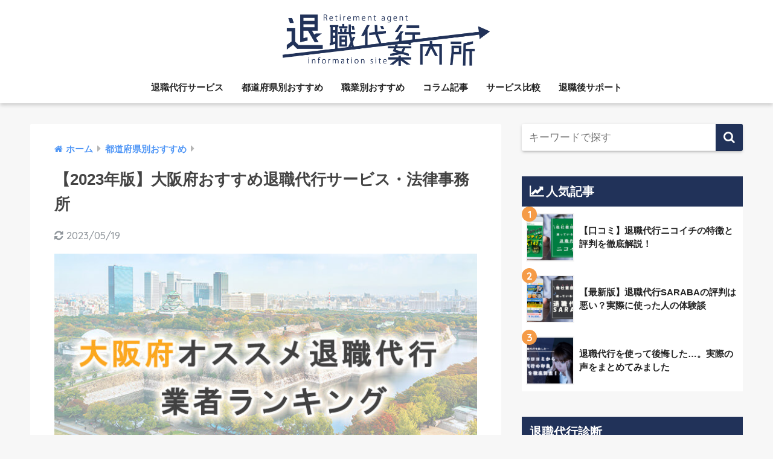

--- FILE ---
content_type: text/html; charset=UTF-8
request_url: https://ranking-wiki.com/todouhuken/osakaranking/
body_size: 27862
content:
<!doctype html> <!--[if lt IE 7]><html lang="ja" class="no-js lt-ie9 lt-ie8 lt-ie7"><![endif]--> <!--[if (IE 7)&!(IEMobile)]><html lang="ja" class="no-js lt-ie9 lt-ie8"><![endif]--> <!--[if (IE 8)&!(IEMobile)]><html lang="ja" class="no-js lt-ie9"><![endif]--> <!--[if gt IE 8]><!--><html lang="ja" class="no-js"><!--<![endif]--><head>  <script>(function(w,d,s,l,i){w[l]=w[l]||[];w[l].push({'gtm.start':
new Date().getTime(),event:'gtm.js'});var f=d.getElementsByTagName(s)[0],
j=d.createElement(s),dl=l!='dataLayer'?'&l='+l:'';j.async=true;j.src=
'https://www.googletagmanager.com/gtm.js?id='+i+dl;f.parentNode.insertBefore(j,f);
})(window,document,'script','dataLayer','GTM-KDKLZHS');</script>  <script async data-type="lazy" data-src="//pagead2.googlesyndication.com/pagead/js/adsbygoogle.js"></script> <script>(adsbygoogle = window.adsbygoogle || []).push({
          google_ad_client: "ca-pub-3176655982638610",
          enable_page_level_ads: true
     });</script> <meta charset="utf-8"><meta http-equiv="X-UA-Compatible" content="IE=edge"><meta name="HandheldFriendly" content="True"><meta name="MobileOptimized" content="320"><meta name="viewport" content="width=device-width, initial-scale=1 ,viewport-fit=cover"/><meta name="msapplication-TileColor" content="#213259"><meta name="theme-color" content="#213259"><link rel="stylesheet" media="print" onload="this.onload=null;this.media='all';" id="ao_optimized_gfonts" href="https://fonts.googleapis.com/css?family=Quicksand%3A500%2C700&amp;display=swap"><link rel="pingback" href="https://ranking-wiki.com/xmlrpc.php"><title>【2023年版】大阪府おすすめ退職代行サービス・法律事務所 | 退職代行おすすめランキング15選【150社以上の中から徹底比較】</title><meta name='robots' content='max-image-preview:large' /><link rel='dns-prefetch' href='//ajax.googleapis.com' /><link href='https://fonts.gstatic.com' crossorigin='anonymous' rel='preconnect' /><link rel="alternate" type="application/rss+xml" title="退職代行おすすめランキング15選【150社以上の中から徹底比較】 &raquo; フィード" href="https://ranking-wiki.com/feed/" /><link rel="alternate" type="application/rss+xml" title="退職代行おすすめランキング15選【150社以上の中から徹底比較】 &raquo; コメントフィード" href="https://ranking-wiki.com/comments/feed/" /><link rel='stylesheet' id='structured-content-frontend-css' href='https://ranking-wiki.com/wp-content/cache/autoptimize/css/autoptimize_single_5c430c2b9ad6c1fddde8828b040339d2.css' type='text/css' media='all' /><style id='classic-theme-styles-inline-css' type='text/css'>/*! This file is auto-generated */
.wp-block-button__link{color:#fff;background-color:#32373c;border-radius:9999px;box-shadow:none;text-decoration:none;padding:calc(.667em + 2px) calc(1.333em + 2px);font-size:1.125em}.wp-block-file__button{background:#32373c;color:#fff;text-decoration:none}</style><style id='global-styles-inline-css' type='text/css'>body{--wp--preset--color--black: #000000;--wp--preset--color--cyan-bluish-gray: #abb8c3;--wp--preset--color--white: #ffffff;--wp--preset--color--pale-pink: #f78da7;--wp--preset--color--vivid-red: #cf2e2e;--wp--preset--color--luminous-vivid-orange: #ff6900;--wp--preset--color--luminous-vivid-amber: #fcb900;--wp--preset--color--light-green-cyan: #7bdcb5;--wp--preset--color--vivid-green-cyan: #00d084;--wp--preset--color--pale-cyan-blue: #8ed1fc;--wp--preset--color--vivid-cyan-blue: #0693e3;--wp--preset--color--vivid-purple: #9b51e0;--wp--preset--gradient--vivid-cyan-blue-to-vivid-purple: linear-gradient(135deg,rgba(6,147,227,1) 0%,rgb(155,81,224) 100%);--wp--preset--gradient--light-green-cyan-to-vivid-green-cyan: linear-gradient(135deg,rgb(122,220,180) 0%,rgb(0,208,130) 100%);--wp--preset--gradient--luminous-vivid-amber-to-luminous-vivid-orange: linear-gradient(135deg,rgba(252,185,0,1) 0%,rgba(255,105,0,1) 100%);--wp--preset--gradient--luminous-vivid-orange-to-vivid-red: linear-gradient(135deg,rgba(255,105,0,1) 0%,rgb(207,46,46) 100%);--wp--preset--gradient--very-light-gray-to-cyan-bluish-gray: linear-gradient(135deg,rgb(238,238,238) 0%,rgb(169,184,195) 100%);--wp--preset--gradient--cool-to-warm-spectrum: linear-gradient(135deg,rgb(74,234,220) 0%,rgb(151,120,209) 20%,rgb(207,42,186) 40%,rgb(238,44,130) 60%,rgb(251,105,98) 80%,rgb(254,248,76) 100%);--wp--preset--gradient--blush-light-purple: linear-gradient(135deg,rgb(255,206,236) 0%,rgb(152,150,240) 100%);--wp--preset--gradient--blush-bordeaux: linear-gradient(135deg,rgb(254,205,165) 0%,rgb(254,45,45) 50%,rgb(107,0,62) 100%);--wp--preset--gradient--luminous-dusk: linear-gradient(135deg,rgb(255,203,112) 0%,rgb(199,81,192) 50%,rgb(65,88,208) 100%);--wp--preset--gradient--pale-ocean: linear-gradient(135deg,rgb(255,245,203) 0%,rgb(182,227,212) 50%,rgb(51,167,181) 100%);--wp--preset--gradient--electric-grass: linear-gradient(135deg,rgb(202,248,128) 0%,rgb(113,206,126) 100%);--wp--preset--gradient--midnight: linear-gradient(135deg,rgb(2,3,129) 0%,rgb(40,116,252) 100%);--wp--preset--font-size--small: 13px;--wp--preset--font-size--medium: 20px;--wp--preset--font-size--large: 36px;--wp--preset--font-size--x-large: 42px;--wp--preset--spacing--20: 0.44rem;--wp--preset--spacing--30: 0.67rem;--wp--preset--spacing--40: 1rem;--wp--preset--spacing--50: 1.5rem;--wp--preset--spacing--60: 2.25rem;--wp--preset--spacing--70: 3.38rem;--wp--preset--spacing--80: 5.06rem;--wp--preset--shadow--natural: 6px 6px 9px rgba(0, 0, 0, 0.2);--wp--preset--shadow--deep: 12px 12px 50px rgba(0, 0, 0, 0.4);--wp--preset--shadow--sharp: 6px 6px 0px rgba(0, 0, 0, 0.2);--wp--preset--shadow--outlined: 6px 6px 0px -3px rgba(255, 255, 255, 1), 6px 6px rgba(0, 0, 0, 1);--wp--preset--shadow--crisp: 6px 6px 0px rgba(0, 0, 0, 1);}:where(.is-layout-flex){gap: 0.5em;}:where(.is-layout-grid){gap: 0.5em;}body .is-layout-flow > .alignleft{float: left;margin-inline-start: 0;margin-inline-end: 2em;}body .is-layout-flow > .alignright{float: right;margin-inline-start: 2em;margin-inline-end: 0;}body .is-layout-flow > .aligncenter{margin-left: auto !important;margin-right: auto !important;}body .is-layout-constrained > .alignleft{float: left;margin-inline-start: 0;margin-inline-end: 2em;}body .is-layout-constrained > .alignright{float: right;margin-inline-start: 2em;margin-inline-end: 0;}body .is-layout-constrained > .aligncenter{margin-left: auto !important;margin-right: auto !important;}body .is-layout-constrained > :where(:not(.alignleft):not(.alignright):not(.alignfull)){max-width: var(--wp--style--global--content-size);margin-left: auto !important;margin-right: auto !important;}body .is-layout-constrained > .alignwide{max-width: var(--wp--style--global--wide-size);}body .is-layout-flex{display: flex;}body .is-layout-flex{flex-wrap: wrap;align-items: center;}body .is-layout-flex > *{margin: 0;}body .is-layout-grid{display: grid;}body .is-layout-grid > *{margin: 0;}:where(.wp-block-columns.is-layout-flex){gap: 2em;}:where(.wp-block-columns.is-layout-grid){gap: 2em;}:where(.wp-block-post-template.is-layout-flex){gap: 1.25em;}:where(.wp-block-post-template.is-layout-grid){gap: 1.25em;}.has-black-color{color: var(--wp--preset--color--black) !important;}.has-cyan-bluish-gray-color{color: var(--wp--preset--color--cyan-bluish-gray) !important;}.has-white-color{color: var(--wp--preset--color--white) !important;}.has-pale-pink-color{color: var(--wp--preset--color--pale-pink) !important;}.has-vivid-red-color{color: var(--wp--preset--color--vivid-red) !important;}.has-luminous-vivid-orange-color{color: var(--wp--preset--color--luminous-vivid-orange) !important;}.has-luminous-vivid-amber-color{color: var(--wp--preset--color--luminous-vivid-amber) !important;}.has-light-green-cyan-color{color: var(--wp--preset--color--light-green-cyan) !important;}.has-vivid-green-cyan-color{color: var(--wp--preset--color--vivid-green-cyan) !important;}.has-pale-cyan-blue-color{color: var(--wp--preset--color--pale-cyan-blue) !important;}.has-vivid-cyan-blue-color{color: var(--wp--preset--color--vivid-cyan-blue) !important;}.has-vivid-purple-color{color: var(--wp--preset--color--vivid-purple) !important;}.has-black-background-color{background-color: var(--wp--preset--color--black) !important;}.has-cyan-bluish-gray-background-color{background-color: var(--wp--preset--color--cyan-bluish-gray) !important;}.has-white-background-color{background-color: var(--wp--preset--color--white) !important;}.has-pale-pink-background-color{background-color: var(--wp--preset--color--pale-pink) !important;}.has-vivid-red-background-color{background-color: var(--wp--preset--color--vivid-red) !important;}.has-luminous-vivid-orange-background-color{background-color: var(--wp--preset--color--luminous-vivid-orange) !important;}.has-luminous-vivid-amber-background-color{background-color: var(--wp--preset--color--luminous-vivid-amber) !important;}.has-light-green-cyan-background-color{background-color: var(--wp--preset--color--light-green-cyan) !important;}.has-vivid-green-cyan-background-color{background-color: var(--wp--preset--color--vivid-green-cyan) !important;}.has-pale-cyan-blue-background-color{background-color: var(--wp--preset--color--pale-cyan-blue) !important;}.has-vivid-cyan-blue-background-color{background-color: var(--wp--preset--color--vivid-cyan-blue) !important;}.has-vivid-purple-background-color{background-color: var(--wp--preset--color--vivid-purple) !important;}.has-black-border-color{border-color: var(--wp--preset--color--black) !important;}.has-cyan-bluish-gray-border-color{border-color: var(--wp--preset--color--cyan-bluish-gray) !important;}.has-white-border-color{border-color: var(--wp--preset--color--white) !important;}.has-pale-pink-border-color{border-color: var(--wp--preset--color--pale-pink) !important;}.has-vivid-red-border-color{border-color: var(--wp--preset--color--vivid-red) !important;}.has-luminous-vivid-orange-border-color{border-color: var(--wp--preset--color--luminous-vivid-orange) !important;}.has-luminous-vivid-amber-border-color{border-color: var(--wp--preset--color--luminous-vivid-amber) !important;}.has-light-green-cyan-border-color{border-color: var(--wp--preset--color--light-green-cyan) !important;}.has-vivid-green-cyan-border-color{border-color: var(--wp--preset--color--vivid-green-cyan) !important;}.has-pale-cyan-blue-border-color{border-color: var(--wp--preset--color--pale-cyan-blue) !important;}.has-vivid-cyan-blue-border-color{border-color: var(--wp--preset--color--vivid-cyan-blue) !important;}.has-vivid-purple-border-color{border-color: var(--wp--preset--color--vivid-purple) !important;}.has-vivid-cyan-blue-to-vivid-purple-gradient-background{background: var(--wp--preset--gradient--vivid-cyan-blue-to-vivid-purple) !important;}.has-light-green-cyan-to-vivid-green-cyan-gradient-background{background: var(--wp--preset--gradient--light-green-cyan-to-vivid-green-cyan) !important;}.has-luminous-vivid-amber-to-luminous-vivid-orange-gradient-background{background: var(--wp--preset--gradient--luminous-vivid-amber-to-luminous-vivid-orange) !important;}.has-luminous-vivid-orange-to-vivid-red-gradient-background{background: var(--wp--preset--gradient--luminous-vivid-orange-to-vivid-red) !important;}.has-very-light-gray-to-cyan-bluish-gray-gradient-background{background: var(--wp--preset--gradient--very-light-gray-to-cyan-bluish-gray) !important;}.has-cool-to-warm-spectrum-gradient-background{background: var(--wp--preset--gradient--cool-to-warm-spectrum) !important;}.has-blush-light-purple-gradient-background{background: var(--wp--preset--gradient--blush-light-purple) !important;}.has-blush-bordeaux-gradient-background{background: var(--wp--preset--gradient--blush-bordeaux) !important;}.has-luminous-dusk-gradient-background{background: var(--wp--preset--gradient--luminous-dusk) !important;}.has-pale-ocean-gradient-background{background: var(--wp--preset--gradient--pale-ocean) !important;}.has-electric-grass-gradient-background{background: var(--wp--preset--gradient--electric-grass) !important;}.has-midnight-gradient-background{background: var(--wp--preset--gradient--midnight) !important;}.has-small-font-size{font-size: var(--wp--preset--font-size--small) !important;}.has-medium-font-size{font-size: var(--wp--preset--font-size--medium) !important;}.has-large-font-size{font-size: var(--wp--preset--font-size--large) !important;}.has-x-large-font-size{font-size: var(--wp--preset--font-size--x-large) !important;}
.wp-block-navigation a:where(:not(.wp-element-button)){color: inherit;}
:where(.wp-block-post-template.is-layout-flex){gap: 1.25em;}:where(.wp-block-post-template.is-layout-grid){gap: 1.25em;}
:where(.wp-block-columns.is-layout-flex){gap: 2em;}:where(.wp-block-columns.is-layout-grid){gap: 2em;}
.wp-block-pullquote{font-size: 1.5em;line-height: 1.6;}</style><link rel='stylesheet' id='contact-form-7-css' href='https://ranking-wiki.com/wp-content/cache/autoptimize/css/autoptimize_single_3fd2afa98866679439097f4ab102fe0a.css' type='text/css' media='all' /><link rel='stylesheet' id='ppress-frontend-css' href='https://ranking-wiki.com/wp-content/plugins/wp-user-avatar/assets/css/frontend.min.css' type='text/css' media='all' /><link rel='stylesheet' id='ppress-flatpickr-css' href='https://ranking-wiki.com/wp-content/plugins/wp-user-avatar/assets/flatpickr/flatpickr.min.css' type='text/css' media='all' /><link rel='stylesheet' id='ppress-select2-css' href='https://ranking-wiki.com/wp-content/plugins/wp-user-avatar/assets/select2/select2.min.css' type='text/css' media='all' /><link rel='stylesheet' id='sng-stylesheet-css' href='https://ranking-wiki.com/wp-content/cache/autoptimize/css/autoptimize_single_6e332b2668d6ea1b80c27be3fd75e34e.css?ver15' type='text/css' media='all' /><link rel='stylesheet' id='sng-option-css' href='https://ranking-wiki.com/wp-content/cache/autoptimize/css/autoptimize_single_e45b47cb3f44fdfbeae650dfdff8e3cc.css?ver15' type='text/css' media='all' /><link rel='stylesheet' id='child-style-css' href='https://ranking-wiki.com/wp-content/cache/autoptimize/css/autoptimize_single_74e1e14e4d570dd79d4464d2028044dc.css' type='text/css' media='all' /><link rel='stylesheet' id='aurora-heatmap-css' href='https://ranking-wiki.com/wp-content/cache/autoptimize/css/autoptimize_single_8a11dbfc12b6fb254281b8dc207edfb7.css' type='text/css' media='all' /><link rel='stylesheet' id='sng-fontawesome-css' href='https://ranking-wiki.com/wp-content/themes/sango-theme/library/fontawesome/css/font-awesome.min.css' type='text/css' media='all' /><link rel='stylesheet' id='ripple-style-css' href='https://ranking-wiki.com/wp-content/themes/sango-theme/library/ripple/rippler.min.css' type='text/css' media='all' /> <script type="text/javascript" src="https://ajax.googleapis.com/ajax/libs/jquery/2.2.4/jquery.min.js" id="jquery-js"></script> <script type="text/javascript" src="https://ranking-wiki.com/wp-content/plugins/wp-user-avatar/assets/flatpickr/flatpickr.min.js" id="ppress-flatpickr-js"></script> <script type="text/javascript" src="https://ranking-wiki.com/wp-content/plugins/wp-user-avatar/assets/select2/select2.min.js" id="ppress-select2-js"></script> <script type="text/javascript" id="aurora-heatmap-js-extra">var aurora_heatmap = {"_mode":"reporter","ajax_url":"https:\/\/ranking-wiki.com\/wp-admin\/admin-ajax.php","action":"aurora_heatmap","reports":"click_pc,click_mobile","debug":"0","ajax_delay_time":"3000","ajax_interval":"10","ajax_bulk":null};</script> <script type="text/javascript" src="https://ranking-wiki.com/wp-content/plugins/aurora-heatmap/js/aurora-heatmap.min.js" id="aurora-heatmap-js"></script> <script type="text/javascript" src="https://ranking-wiki.com/wp-content/themes/sango-theme/library/js/modernizr.custom.min.js" id="sng-modernizr-js"></script> <link rel="https://api.w.org/" href="https://ranking-wiki.com/wp-json/" /><link rel="alternate" type="application/json" href="https://ranking-wiki.com/wp-json/wp/v2/posts/1246" /><link rel="EditURI" type="application/rsd+xml" title="RSD" href="https://ranking-wiki.com/xmlrpc.php?rsd" /><link rel="canonical" href="https://ranking-wiki.com/todouhuken/osakaranking/" /><link rel='shortlink' href='https://ranking-wiki.com/?p=1246' /><link rel="alternate" type="application/json+oembed" href="https://ranking-wiki.com/wp-json/oembed/1.0/embed?url=https%3A%2F%2Franking-wiki.com%2Ftodouhuken%2Fosakaranking%2F" /><link rel="alternate" type="text/xml+oembed" href="https://ranking-wiki.com/wp-json/oembed/1.0/embed?url=https%3A%2F%2Franking-wiki.com%2Ftodouhuken%2Fosakaranking%2F&#038;format=xml" /><link rel="apple-touch-icon" sizes="180x180" href="/wp-content/uploads/fbrfg/apple-touch-icon.png?v=BGaobpPrxv"><link rel="icon" type="image/png" sizes="32x32" href="/wp-content/uploads/fbrfg/favicon-32x32.png?v=BGaobpPrxv"><link rel="icon" type="image/png" sizes="16x16" href="/wp-content/uploads/fbrfg/favicon-16x16.png?v=BGaobpPrxv"><link rel="manifest" href="/wp-content/uploads/fbrfg/site.webmanifest?v=BGaobpPrxv"><link rel="mask-icon" href="/wp-content/uploads/fbrfg/safari-pinned-tab.svg?v=BGaobpPrxv" color="#5bbad5"><link rel="shortcut icon" href="/wp-content/uploads/fbrfg/favicon.ico?v=BGaobpPrxv"><meta name="msapplication-TileColor" content="#da532c"><meta name="msapplication-config" content="/wp-content/uploads/fbrfg/browserconfig.xml?v=BGaobpPrxv"><meta name="theme-color" content="#ffffff"><style>[data-display="flex"] {
		display: -webkit-box;
		display: -ms-flexbox;
		display: flex;
		-ms-flex-wrap: wrap;
			flex-wrap: wrap;
	}
	[data-align-items="center"] {
		-webkit-box-align: center;
		-ms-flex-align: center;
			align-items: center;
	}
	[data-font-size="x-large"] {
		font-size: 24px;
	}
	#review_rating_value{
		color: #d56e0c;
		margin-right: .5em;
	}</style><meta name="description" content="大阪府でオススメの退職代行サービス、労働問題を取り扱う弁護士・法律事務所を紹介していきます。また、全国どこでも利用可能な退職代行サービスも紹介しています！退職を検討している方は一度相談してみませんか？" /><meta property="og:title" content="【2023年版】大阪府おすすめ退職代行サービス・法律事務所" /><meta property="og:description" content="大阪府でオススメの退職代行サービス、労働問題を取り扱う弁護士・法律事務所を紹介していきます。また、全国どこでも利用可能な退職代行サービスも紹介しています！退職を検討している方は一度相談してみませんか？" /><meta property="og:type" content="article" /><meta property="og:url" content="https://ranking-wiki.com/todouhuken/osakaranking/" /><meta property="og:image" content="https://ranking-wiki.com/wp-content/uploads/1020133966a2b0c5a7388850bba613bb-2.jpg" /><meta property="og:site_name" content="退職代行おすすめランキング15選【150社以上の中から徹底比較】" /><meta name="twitter:card" content="summary_large_image" />  <script async src="https://www.googletagmanager.com/gtag/js?id=UA-98638279-35"></script> <script>window.dataLayer = window.dataLayer || [];
  function gtag(){dataLayer.push(arguments);}
  gtag('js', new Date());

  gtag('config', 'UA-98638279-35');</script><style type="text/css" id="custom-background-css">body.custom-background { background-color: #f7f7f7; }</style><link rel="icon" href="https://ranking-wiki.com/wp-content/uploads/cropped-7dd8666c9fa0f3fd84cd62759024bf96-1-32x32.png" sizes="32x32" /><link rel="icon" href="https://ranking-wiki.com/wp-content/uploads/cropped-7dd8666c9fa0f3fd84cd62759024bf96-1-192x192.png" sizes="192x192" /><link rel="apple-touch-icon" href="https://ranking-wiki.com/wp-content/uploads/cropped-7dd8666c9fa0f3fd84cd62759024bf96-1-180x180.png" /><meta name="msapplication-TileImage" content="https://ranking-wiki.com/wp-content/uploads/cropped-7dd8666c9fa0f3fd84cd62759024bf96-1-270x270.png" /><style type="text/css" id="wp-custom-css">.yourprofile .profile-img {
    margin: 10px auto 0;
}
#inner-header, #drawer + #inner-header,#logo{
    width: 100%;
    max-width: 100%;
    margin: 0;
    padding: 0;
}

/*検索ボックス*/
input:focus::-webkit-input-placeholder { color:transparent; }
input:focus:-moz-placeholder { color:transparent; }
input:focus::-moz-placeholder { color:transparent; }

input[type="submit"].searchsubmit {
    background-color: #018f4a;
}

/*サイドバー「お問い合わせはこちらまで」*/
.address{
	text-align:center;
}
.profile-content{
	text-align:left;
}

.review-ex{display:-webkit-flex;display:flex;}
.review-ex br{display:none;}
.review-ex-right{padding:0 0 0 1em;}
.review-ex-title{font-weight:bold;font-size:1.5em;padding:0 0 1rem 0;}
.review-ex-link{padding:0 0 1rem 0;}/* 商品リンク */
.review-ex-link a{display:inline-block;border-radius:4px;padding:4px 16px 6px 16px;color:#fff;border:1px solid rgba(0,0,0,0.2);font-size:90%;}
.review-ex-link a:not(last-of-type){margin-right:4px;}
.review-ex-link a::before{font-family:blogicon;font-size:120%;margin-right:4px;position:relative;top:2px;}
.review-ex-link-amazon{background:#f90;box-shadow:0 1px 2px #cc7a00,0 1px 0 rgba(255,255,255,0.3)inset;}
.review-ex-link-amazon:hover{background:#f2ad44;color:#fff;}
.review-ex-link-amazon::before{content:'\f034';}
.review-ex-link-rakuten{background:#bf0000;box-shadow:0 1px 2px #8c0000,0 1px 0 rgba(255,255,255,0.3)inset;}
.review-ex-link-rakuten:hover{background:#cc2727;color:#fff;}
.review-ex-link-rakuten::before{content:'\f722';}
.rating{display:-webkit-flex;display:flex;}
.rating-l{padding:0 1rem 0 0;text-align:center;}
.rating-main{font-size:54px;}/* 総合評価の数字フォントサイズ */
.rating-star{font-family:blogicon;font-size:1.5em;-webkit-background-clip: text!important;-webkit-text-fill-color: transparent!important;display:inline-block;width:auto;}/* 総合評価の星 */
.rating .rate0{background: linear-gradient(to right, #f90 0%, #f90 0%, #ccc 0%);}
.rating .rate5{background: linear-gradient(to right, #f90 0%, #f90 5%, #ccc 5%);}
.rating .rate10{background: linear-gradient(to right, #f90 0%, #f90 10%, #ccc 10%);}
.rating .rate15{background: linear-gradient(to right, #f90 0%, #f90 15%, #ccc 15%);}
.rating .rate20{background: linear-gradient(to right, #f90 0%, #f90 20%, #ccc 20%);}
.rating .rate25{background: linear-gradient(to right, #f90 0%, #f90 25%, #ccc 25%);}
.rating .rate30{background: linear-gradient(to right, #f90 0%, #f90 30%, #ccc 30%);}
.rating .rate35{background: linear-gradient(to right, #f90 0%, #f90 35%, #ccc 35%);}
.rating .rate40{background: linear-gradient(to right, #f90 0%, #f90 40%, #ccc 40%);}
.rating .rate45{background: linear-gradient(to right, #f90 0%, #f90 45%, #ccc 45%);}
.rating .rate50{background: linear-gradient(to right, #f90 0%, #f90 50%, #ccc 50%);}
.rating .rate55{background: linear-gradient(to right, #f90 0%, #f90 55%, #ccc 55%);}
.rating .rate60{background: linear-gradient(to right, #f90 0%, #f90 60%, #ccc 60%);}
.rating .rate65{background: linear-gradient(to right, #f90 0%, #f90 65%, #ccc 65%);}
.rating .rate70{background: linear-gradient(to right, #f90 0%, #f90 70%, #ccc 70%);}
.rating .rate75{background: linear-gradient(to right, #f90 0%, #f90 75%, #ccc 75%);}
.rating .rate80{background: linear-gradient(to right, #f90 0%, #f90 80%, #ccc 80%);}
.rating .rate85{background: linear-gradient(to right, #f90 0%, #f90 85%, #ccc 85%);}
.rating .rate90{background: linear-gradient(to right, #f90 0%, #f90 90%, #ccc 90%);}
.rating .rate95{background: linear-gradient(to right, #f90 0%, #f90 95%, #ccc 95%);}
.rating .rate100{background: linear-gradient(to right, #f90 0%, #f90 100%, #ccc 100%);}
table.star-rating{border-collapse:collapse;border:0;}
table.star-rating th, table.star-rating td{font-weight:normal;line-height:2em;padding:0 4px;font-size:0.8rem;border:0;}
table.star-rating th{background:none;white-space: nowrap;}
table.star-rating td.rrr{width:10em;padding:0 0 0 0;}
table.star-rating td.rrr::before{content:'';display:inline-block;width:10em;height:1.5em;background:#f0f0f0!important;position:absolute;z-index:0;border:1px solid #ccc;box-shadow:0 1px 1px rgba(0,0,0,0.1)inset!important;}
table.star-rating td div{height:1.5em;background: linear-gradient(to bottom, #ffc800 0%, #ffad00 100%);border:1px solid rgba(100,75,20,0.5);box-shadow:0 1px 0px rgba(255,255,255,0.3)inset;position:relative;z-index:1;}
@media screen and (max-width:800px){/* ここから横幅800px以下の設定 */
.review-ex{display:block;}
.review-ex-right{padding:0 0 0 0;}
}
/*--タイトルロゴサイズ設定--*/
#logo img {
    display: inline-block;
    height: 104px;
    vertical-align: middle;
}
/*--タイトルロゴサイズ設定スマホ用--*/
@media screen and (max-width:767px){
#logo img{
	width: auto;
	height: 63px;
}
}
/*--ヘッダーを固定スマホのみ--*/
@media screen and (max-width: 767px) {
.header {
  position: fixed;
  top: 0;
  left: 0;
  width:100%;
}
}

/* 診断画像の横幅ずれを修正 */
.widget h4 + * {
    padding: 0;
	  width: 100%;
}
.widget_media_image .wp-image-6348{
	min-width: 100%;
}
.Featured_Posts_Pro_Widget ul {
	margin: 10px 0;
}
.Featured_Posts_Pro_Widget ul li {
	display: flex;
	justify-content: center;
	height: 56px;
}

.featured_posts_widget--thumb .featured_posts__thumb a {
	padding: 0 0 0 7px;
}

.featured_posts_widget--thumb .featured_posts__detail {
	font-size: 15px;
}
.featured_posts_widget--thumb .featured_posts__detail a {
	padding: 0;
}

/* 退職代行診断のカスタマイズ */
/* YES・NO チャート */
.yn-chart{
  margin:0 auto 2rem;
  padding: 2em;
  max-width: 600px;
  border: 2px solid #0A3358;
	border-radius: 8px;
  box-shadow: 0 3px 5px rgba(0,0,0,.07);
  font-size:0.9rem;
}
.yn-chart__add{
  background: #EC7F24;
  color:#fff;
  padding: 0.2em 0.9em !important;
  margin:0 !important;
  text-align:center;
  display:inline-block;
  line-height: 1.5 !important;
}
.yn-chart__title{
  display: -webkit-box;
  display: -ms-flexbox;
  display: flex;
  -webkit-box-align: center;
  -ms-flex-align: center;
  align-items: center;
  text-align: center;
  width: 100%;
  padding: 0.5em 0 0.3em!important;
  margin: 0 auto !important;
  font-size:1.35em !important;
  font-weight: 600 !important;
  color:#0A3358;
  letter-spacing: 1px !important;
  line-height:1.5 !important;
}
.yn-chart__title:before,.yn-chart__title:after {
  content: "";
  flex: 1;
  height: 1px;
  background: #0A3358;
  display: block;
}
.yn-chart__title:before {
  margin-right: 0.7em;
}
.yn-chart__title:after {
  margin-left: 0.7em;
}
.yn-chart__ex{
	color: #0A3358;
  text-align:center;
  margin: 0 !important;
  padding: 0 !important;
}
.yn-chart > div{
  display:none;
  padding-top: 100px;
  margin-top: -100px;
}
.yn-chart > div.yn-chart__display{
  display:block;
}
.yn-chart > div > figure{
  margin:1em 0 2em;
}
.yn-chart > div > figure img{
  display:block;
}
.yn-chart > div > p{
  margin:2em 0 0 !important;
  padding: 0.8em 1em 0.8em 4.3em !important;
  background:#fff;
  position:relative;
}
.yn-chart > div > p:before{
  content: "Q";
  background: #EC7F24;
  position: absolute;
  left: 0;
  top: 0;
  color: #fff;
  height: 100%;
  display: -webkit-box;
  display: -ms-flexbox;
  display: flex;
  -webkit-box-align: center;
  -ms-flex-align: center;
  align-items: center;
  -webkit-box-pack: center;
  -ms-flex-pack: center;
  justify-content: center;
  font-weight: 600;
  font-size: 1.1em;
  min-width: 48px;
}
.yn-chart > div ul{
  margin:2em 0 0 !important;
  padding:0 !important;
  list-style:none !important;
  border:none;
}
.yn-chart > div ul li {
  margin: 0 0 1em 1em!important;
  padding: 0 !important;
}
.yn-chart > div ul li:last-child{
  margin:0 0 0 1em !important;
}
.yn-chart > div ul li a{
  background: #fff;
  display: block;
  padding: 0.8em !important;
  text-decoration: none;
	border: 1px solid #0A3358;
  color: #252525;
	border-radius: 4px;
  box-shadow: 0 3px 5px rgba(0,0,0,.07);
}
.yn-chart > div ul li a:hover{
  box-shadow: inset 2px 2px 0 0 #ee8f81, 2px 2px 0 0 #ee8f81, 2px 0 0 0 #ee8f81, 0 2px 0 0 #ee8f81;
  transition: 0.1s ease-in-out;
  opacity:1;
}
.yn-chart > div ul li:before{
  content:unset !important;
}
.yn-chart__result{
  background:#fff;
  padding:1em;
}
.yn-chart__result-title{
  color: #252525;
  font-size: .9em !important;
  font-weight:600 !important;
  padding: 0 !important;
  margin: 0 0 1em !important;
	text-align: center;
}
.yn-chart__result-title-main {
	color: #ec7f24;
	font-size: 24px;
}
@media screen and (max-width: 560px) {
  .yn-chart{
    padding:1.8em 1.3em;
  }
  .yn-chart > div > figure {
    margin: 0.5em 0;
  }
  .yn-chart > div > p {
    margin: 1em 0 0 !important;
    padding: 0.8em 1em 0.8em 3.3em !important;
  }
  .yn-chart > div ul {
    margin: 1em 0 0 !important;
  }
  .yn-chart__title{
    font-size:1em !important;
  }
  .yn-chart__title:before {
    margin-right:0.3em;
  }
  .yn-chart__title:after {
    margin-left:0.3em;
  }
  .yn-chart__ex,.yn-chart__add{
    font-size:0.9em !important;
  }
  .yn-chart > div > p:before{
    min-width: 30px;
  }
}
/* Twitterシェアボタンなど */
.p-tw-btn,.p-check-btn{
  text-align:center;
  margin:1.5em 5em !important;
  padding:0 !important;
}
.p-tw-btn a,.p-check-btn a{
  display:block;
  box-shadow: 0 3px 5px rgba(0,0,0,.15);
  color:#fff !important;
  font-weight:600 !important;
  text-decoration:none !important;
  padding:0.5em 0;
  border-radius:30px;
}
.p-tw-btn a{
  background:  #00acee;
}
.p-check-btn a{
  background:#ec7f24;
}
.p-tw-btn a:hover,.p-check-btn a:hover{
  transform: translateY(3px);
  box-shadow: 0 2px 2px rgba(0,0,0,.22);
}
.yn-chart > div > p.p-check-btn{
  background: none !important;
  padding: 0 5em !important;
}
.yn-chart > div > p.p-check-btn:before{
  content:unset !important;
}
@media screen and (max-width: 800px) {
  .p-tw-btn,.p-check-btn{
    margin:1.5em 3em !important;
  }
}
@media screen and (max-width: 560px) {
  .p-tw-btn,.p-check-btn{
    margin:1.5em 1em !important;
  }
  .yn-chart > div > p.p-check-btn{
    padding: 0 3em !important;
  }
}
/* ここまで退職代行診断 */

/* ボタン用マイクロコピー */
p.btn-info-microcopy{
	position: relative;
	max-width: 375px;
	padding: 2px 0;
	margin: 0 auto 8px;
	font-size: 13px;
	color: #ffffff;
	background-color: #213259;
}

p.btn-info-microcopy::before{
	content: "";
	position: absolute;
	top: 100%;
	left: 50%;
	transform: translateX(-50%);
	width: 0;
  height: 0;
  border-left: 10px solid transparent;
  border-right: 10px solid transparent;
  border-top: 10px solid #213259;
}

/* 詳細&申し込みボタンのデザイン変更 */
.btns-link-container{
	display:flex;
	justify-content: space-between;
}

.ranking-01 {
	color: #111111;
}
.center .main-bc {
	background-color: #F1733D;
}

/* プライバシー利用規約を非表示 */
/* .grecaptcha-badge{
	display: none;
} */
/* フッターの幅広げる */
#footer-menu li {
	padding-right: 12px;
}

#drawer__content .widgettitle {
	margin-top: 7px;
}
@media screen and (max-width: 750px) {
	.Featured_Posts_Pro_Widget ul li {
		height: 64px;
	}
	.Featured_Posts_Pro_Widget ul li img {
		width: 48px;
		height: 48px;
	}
}

/* ツイート挿入用CSS */
.tweet-container {
	width: 100%;
	padding: 12px;
	border-radius: 12px;
	border: 1px solid #CCD6DD;
}
.tweet-container p {
	margin: 0;
}

.tweet-title-container {
	display: flex;
	align-items: center;
}
.tweet-title {
/* 	height: 48px; */
	padding-left: 16px;
}

.tweet-name {
/* 	height: 28px; */
	font-size: 15px;
}

.tweet-user-name {
	font-size: 12px;
	opacity: .3;
}

.tweet-text {
	padding-top: 12px;
}

.sc_card {
	box-shadow: none;
}

/* サイトのフォントサイズ変更 */
@media screen and (max-width: 750px) {
p {
	font-size: 15px;
}
	td {
		font-size: 15px;
	}
}

/* 記事挿入新しいデザイン */
.kiji-container {
	background-color: #fff;
	max-width: 450px;
	margin: 0 auto;
}
.kiji-link:hover {
	text-decoration: none;
}
.kiji-img-cont {
	position: relative;
	overflow: hidden;
	width: 100%;
}
.kiji-text {
	width: 100%;
	padding: 16px;
	color: #252525;
	box-shadow: 0 3px 7px rgb(0 0 0 / 20%);
}
@media screen and (max-width: 750px) {
	.kiji-img-cont {
		max-height: 184px;
	}
	.kiji-img {
	transform: translatey(-24px);
}
	#container {
	padding-top: 64px;
}
}

.linkto {
	box-shadow: 3px 5px 9px rgb(0 0 0 / 20%);
}

/* サービス表の星の色 */
/* 表の星色にクラス設定 */
.sub-stars-color {
 color: #F1733D;
}

/* トップの表を横向きにするための～ */
.yoko-top-table td p{
	margin: 0;
}
/* サービス名 */
.yoko-top-table .yoko-table-ser p {
	margin-left: 8px;
}

.flex-temp {
	position: relative;
	display: flex;
	align-items: center;
	width: 180px;
}
/* サービス画像 */
.flex-temp img {
	margin: 0;
}
.flex-temp-number{
	position: absolute;
	top: 3px;
	left: 3px;
	display: block;
	height: 16px;
	width: 16px;
	border-radius: 50%;
	font-size: 12px;
	line-height: 16px;
	color: #fff;
	background-color: #ffa61e;
}

.yoko-top-table tbody tr:first-child .flex-temp-number{
	background-color: #fe3714;
}

.yoko-top-table th, .yoko-top-table td{
	padding: 3px;
}
/* 申込ボタン */
.yoko-table-btn{
	display: inline-block;
	width: 90px;
	padding: 7px 0;
	color: #fff;
	border-bottom: solid 3px rgba(0,0,0,.27);
  border-radius: 3px;
	background-color: #F1733D;
}

.show_num li .accent-bc {
	background-color: #F59B47 !important;
}

.show_num li:nth-child(n + 4) .accent-bc {
	background-color: #f3f3f3  !important;
}

/* フッターに表示するカテゴリ */
.footer {
	background-color: #fff !important;
}
#inner-footer{
	color: #252525 !important;
}
.widget_block {
	margin: 0;
}
.widget_text {
	margin: 8px 0 0;
}
footer .fab-btn {
	display: none;
}

/* フッターアイコンの削除 */
#inner-footer .fa-arrow-circle-right.after::before {
	display: none;
}

/* Contact Form7 */
 
.contact7 {
	max-width: 100%;
	box-sizing: border-box;
}
.contact7 dd {
	margin: 0 0 30px 0;
	background-color: #FF1A00;
}
.contact7 dt {
	font-weight: normal;
}
 
/* 必須マーク */
.contact7 .must {
	background: #FF1A00;
}
 
/* 任意マーク */
.contact7 .optional {
	background: #999;
}
 
.contact7 .must,
.contact7 .optional {
	color: #FFF;
	border-radius: 3px;
	font-size: 10px;
	margin-left: 10px;
	padding: 5px 10px;
	letter-spacing: 2px;
}
.btn_contact7 {
	text-align: center;
}
.btn_contact7 input {
	width: 70%;
	background-color: #005513;
	color: #FFF;
	font-size: 1.1em;
	font-weight: bold;
	letter-spacing: 0.2em;
	border: 1px solid #005513;
	-webkit-transition: 0.3s;
	-moz-transition: 0.3s;
	-o-transition: 0.3s;
	-ms-transition: 0.3s;
	transition: 0.3s;	
}
.btn_contact7 input:hover {
	background-color: #FFF;
	color: #005513; 
}
@media screen and (min-width: 768px) {
.contact7 dt {
	float: left;
	clear: left;
	width: 35%;
	padding: 5px 10px 5px 0;
	}
.contact7 dd {
	margin-left: 35%;
	}
 
.btn_contact7 input {
	width: 70%;
	background-color: #005513;
	color: #FFF;
	font-size: 1.1em;
	font-weight: bold;
	letter-spacing: 0.2em;
	border: 1px solid #005513;
	-webkit-transition: 0.3s;
	-moz-transition: 0.3s;
	-o-transition: 0.3s;
	-ms-transition: 0.3s;
	transition: 0.3s;	
}
.btn_contact7 input:hover {
	background-color: #FFF;
	color: #005513; 
}
}

/*---------------------------------
アコーディオンボックス
--------------------------------*/
.acbox{
  width: auto;
  font-size:0px; /* ラベルと開く部分を分離する時は数値を入れる */
  margin:0 10px; /* ボックス全体の位置調整 */
}

.acbox label{
  width: auto;
  font-size: 16px; /* ラベルの文字サイズ */
  font-weight: bold;
  position: relative;
  display: block;
  padding:8px;
  cursor: pointer;
  color: #37518E;
}

.acbox input{
  display: none;
}

.acbox label:after{
  color: #37518E;
  content:"▼"; /* ラベルのアイコン */
  position: absolute;
  top: 50%;
  right: 15px;
  margin-top: -14px;
}

.acbox input:checked ~ label::after {
  content:"▲"; /* ラベルをクリックした後のアイコン */
}

.acbox div{
  height: 0px;
  overflow: hidden;
  opacity: 0;
  transition: 0.15s; /* 開閉スピードの設定 */
}

.acbox input:checked ~ div{
  height: auto;
  opacity: 1;
}
/*--------------------------------------
  SNSシェアボタン　フラット化
--------------------------------------*/
.sns-dif ul {/*シェアボタンの全体*/
    background: none;/*背景色削除*/
    border-top: 3px solid #f4f4f5;/*上線追加*/
}
.sns-dif ul li a {/*SNSボタンの設定*/
    padding: 0;/*内側の余白削除*/
    box-shadow: none;/*影を削除*/
}
.tw a {/*Twitterの色*/
    background: #7dcdf7;
}
.fb a {/*Facebookの色*/
    background: #7c9dec;
}
.hatebu a {/*ハテブの色*/
    background: #7cb1ec;
}
.pkt a {/*ポケットの色*/
    background: #f99593;
}
.line a {/*LINEの色*/
    background: #8ed97a;
}
.tw a, .fb a, .hatebu a, .pkt a, .line a{
    color: white;/*文字色*/
}
/*--------------------------------------
  SNSシェアボタン　記号だけにする
--------------------------------------*/
.sns-dif ul {/*シェアボタンの全体*/
　background: none;/*背景色削除*/
}
.sns-dif ul li a {/*SNSボタンの設定*/
　padding: 0;/*内側の余白削除*/
　box-shadow: none;/*影を削除*/
}
.tw a, .fb a, .hatebu a, .pkt a, .line a, .gplus a{
　color: #000;/*文字色*/
}
.tw a:hover, .fb a:hover, .hatebu a:hover, .pkt a:hover, .line a:hover, .gplus a:hover {/*マウスオン*/
　color: #000;/*文字色*/
}
.sns-btn__item a {
　border: none;/*枠線を消す*/
	border-radius: 50%;
}
.sns-btn__item a:hover {
　background: none;/*ホバー時の背景色を消す*/
}
.sns-dif ul li a:hover {/*SNSボタンの設定*/
　padding: 0;/*内側の余白削除*/
　box-shadow: none;/*影を削除*/
}
@media only screen and (min-width: 1030px){/*PC*/
.footer-contents {/*横幅をMAXにする*/
　padding: 10px;/*内側の余白*/
}}

#toc_container {
	background-color: #fff;
}

/* トップ下の画像用CSS */
.three-images-allcontainer {
	width: 100%;
}
.three-image-container{
	max-width: 700px;
	display: flex;
	justify-content: space-between;
	align-items: center;
}
.three-image-container img{
	max-width: 218px;
	width: 100%;
}

.three-image-container--sp {
	display: none;
}

@media only screen and (max-width: 900px){
	.three-image-container{
		display: none;
	}
	.three-image-container--sp {
		display: flex;
		flex-direction: column;
	}
	.three-image-container--sp img {
		width: 100%;
		margin-top: 32px;
	}
}

/* トップページの目次だけ消す */
/* 
.post-2482 #toc_container {
	display: none !important;
}
 */</style><style>a {color: #4f96f6;}
.main-c {color: #213259;}
.main-bc {background-color: #213259;}
.main-bdr,#inner-content .main-bdr {border-color:  #213259;}
.pastel-bc , #inner-content .pastel-bc {background-color: #213259;}
.accent-c {color: #e1f1f5;}
.accent-bc {background-color: #e1f1f5;}
.header,#footer-menu,.drawer__title {background-color: #ffffff;}
#logo a {color: #ffffff;}
.desktop-nav li a , .mobile-nav li a, #footer-menu a ,.copyright, #drawer__open,.drawer__title {color: #252525;}
.drawer__title .close span, .drawer__title .close span:before {background: #252525;}
.desktop-nav li:after {background: #252525;}
.mobile-nav .current-menu-item {border-bottom-color: #252525;}
.widgettitle {color: #ffffff;background-color:#213259;}
.footer {background-color: #213259;}
.footer, .footer a, .footer .widget ul li a {color: #252525;}
.body_bc {background-color: #f7f7f7;}#toc_container .toc_title, #footer_menu .raised, .pagination a, .pagination span, #reply-title:before , .entry-content blockquote:before ,.main-c-before li:before ,.main-c-b:before{color: #213259;}
#searchsubmit, #toc_container .toc_title:before, .cat-name, .pre_tag > span, .pagination .current, #submit ,.withtag_list > span,.main-bc-before li:before {background-color: #213259;}
#toc_container, h3 ,.li-mainbdr ul,.li-mainbdr ol {border-color: #213259;}
.search-title .fa-search ,.acc-bc-before li:before {background: #e1f1f5;}
.li-accentbdr ul, .li-accentbdr ol {border-color: #e1f1f5;}
.pagination a:hover ,.li-pastelbc ul, .li-pastelbc ol {background: #213259;}
body {font-size: 90%;}
@media only screen and (min-width: 481px) {
body {font-size: 107%;}
}
@media only screen and (min-width: 1030px) {
body {font-size: 107%;}
}
.totop {background: #ad7014;}
.header-info a {color: #FFF; background: linear-gradient(95deg,#eeee22,#dd3333);}
.fixed-menu ul {background: #FFF;}
.fixed-menu a {color: #0661aa;}
.fixed-menu .current-menu-item a , .fixed-menu ul li a.active {color: #6bb6ff;}
.post-tab {background: #FFF;} .post-tab>div {color: #a7a7a7} .post-tab > div.tab-active{background: linear-gradient(45deg,#eeee22,#dd3333)}</style></head><body class="post-template-default single single-post postid-1246 single-format-standard custom-background"> <noscript><iframe src="https://www.googletagmanager.com/ns.html?id=GTM-KDKLZHS"
height="0" width="0" style="display:none;visibility:hidden"></iframe></noscript><div id="container"><header class="header header--center"><div id="inner-header" class="wrap cf"><p id="logo" class="h1 dfont"> <a href="https://ranking-wiki.com"><noscript><img src="http://ranking-wiki.com/wp-content/uploads/6cea48c127ee868c5e27a736ade8139b.png" alt="退職代行おすすめランキング15選【150社以上の中から徹底比較】"></noscript><img class="lazyload" src='data:image/svg+xml,%3Csvg%20xmlns=%22http://www.w3.org/2000/svg%22%20viewBox=%220%200%20210%20140%22%3E%3C/svg%3E' data-src="http://ranking-wiki.com/wp-content/uploads/6cea48c127ee868c5e27a736ade8139b.png" alt="退職代行おすすめランキング15選【150社以上の中から徹底比較】"></a></p><nav class="desktop-nav clearfix"><ul id="menu-%e3%82%b0%e3%83%ad%e3%83%bc%e3%83%90%e3%83%ab%e3%83%a1%e3%83%8b%e3%83%a5%e3%83%bc" class="menu"><li id="menu-item-336" class="menu-item menu-item-type-taxonomy menu-item-object-category menu-item-336"><a href="https://ranking-wiki.com/taisyokuservice/">退職代行サービス</a></li><li id="menu-item-1468" class="menu-item menu-item-type-taxonomy menu-item-object-category current-post-ancestor current-menu-parent current-post-parent menu-item-1468"><a href="https://ranking-wiki.com/todouhuken/">都道府県別おすすめ</a></li><li id="menu-item-1469" class="menu-item menu-item-type-taxonomy menu-item-object-category menu-item-1469"><a href="https://ranking-wiki.com/syokusyu/">職業別おすすめ</a></li><li id="menu-item-4452" class="menu-item menu-item-type-taxonomy menu-item-object-category menu-item-4452"><a href="https://ranking-wiki.com/taisyokudikou-column/">コラム記事</a></li><li id="menu-item-8640" class="menu-item menu-item-type-taxonomy menu-item-object-category menu-item-8640"><a href="https://ranking-wiki.com/vs-hikaku/">サービス比較</a></li><li id="menu-item-4742" class="menu-item menu-item-type-taxonomy menu-item-object-category menu-item-4742"><a href="https://ranking-wiki.com/afterretire/">退職後サポート</a></li></ul></nav></div>  <script>document.addEventListener( 'wpcf7mailsent', function( event ) {
    location = 'https://ranking-wiki.com/thanks-contact/';
}, false );</script> </header><div id="content"><div id="inner-content" class="wrap cf"><main id="main" class="m-all t-2of3 d-5of7 cf"><article id="entry" class="cf post-1246 post type-post status-publish format-standard has-post-thumbnail category-todouhuken category-kinnki"><header class="article-header entry-header"><nav id="breadcrumb"><ul itemscope itemtype="http://schema.org/BreadcrumbList"><li itemprop="itemListElement" itemscope itemtype="http://schema.org/ListItem"><a href="https://ranking-wiki.com" itemprop="item"><span itemprop="name">ホーム</span></a><meta itemprop="position" content="1" /></li><li itemprop="itemListElement" itemscope itemtype="http://schema.org/ListItem"><a href="https://ranking-wiki.com/todouhuken/" itemprop="item"><span itemprop="name">都道府県別おすすめ</span></a><meta itemprop="position" content="2" /></li></ul></nav><h1 class="entry-title single-title">【2023年版】大阪府おすすめ退職代行サービス・法律事務所</h1><p class="entry-meta vcard dfont"> <time class="updated entry-time" datetime="2023-05-19T08:03:31+09:00">2023/05/19</time></p><p class="post-thumbnail"><img width="680" height="390" src="https://ranking-wiki.com/wp-content/uploads/1020133966a2b0c5a7388850bba613bb-2.jpg" class="attachment-large size-large wp-post-image" alt="大阪アイキャッチ" decoding="async" fetchpriority="high" srcset="https://ranking-wiki.com/wp-content/uploads/1020133966a2b0c5a7388850bba613bb-2.jpg 680w, https://ranking-wiki.com/wp-content/uploads/1020133966a2b0c5a7388850bba613bb-2-300x172.jpg 300w" sizes="(max-width: 680px) 100vw, 680px" /></p> <input type="checkbox" id="fab"> <label class="fab-btn extended-fab main-c" for="fab"><i class="fa fa-share-alt"></i></label> <label class="fab__close-cover" for="fab"></label><div id="fab__contents"><div class="fab__contents-main dfont"> <label class="close" for="fab"><span></span></label><p class="fab__contents_title">SHARE</p><div class="lazyload fab__contents_img" data-bg="https://ranking-wiki.com/wp-content/uploads/1020133966a2b0c5a7388850bba613bb-2-520x300.jpg" style="background-image: url(data:image/svg+xml,%3Csvg%20xmlns=%22http://www.w3.org/2000/svg%22%20viewBox=%220%200%20500%20300%22%3E%3C/svg%3E);"></div><div class="sns-btn"><ul><li class="tw sns-btn__item"> <a href="http://twitter.com/share?url=https%3A%2F%2Franking-wiki.com%2Ftodouhuken%2Fosakaranking%2F&text=%E3%80%902023%E5%B9%B4%E7%89%88%E3%80%91%E5%A4%A7%E9%98%AA%E5%BA%9C%E3%81%8A%E3%81%99%E3%81%99%E3%82%81%E9%80%80%E8%81%B7%E4%BB%A3%E8%A1%8C%E3%82%B5%E3%83%BC%E3%83%93%E3%82%B9%E3%83%BB%E6%B3%95%E5%BE%8B%E4%BA%8B%E5%8B%99%E6%89%80%EF%BD%9C%E9%80%80%E8%81%B7%E4%BB%A3%E8%A1%8C%E3%81%8A%E3%81%99%E3%81%99%E3%82%81%E3%83%A9%E3%83%B3%E3%82%AD%E3%83%B3%E3%82%B015%E9%81%B8%E3%80%90150%E7%A4%BE%E4%BB%A5%E4%B8%8A%E3%81%AE%E4%B8%AD%E3%81%8B%E3%82%89%E5%BE%B9%E5%BA%95%E6%AF%94%E8%BC%83%E3%80%91" target="_blank" rel="nofollow"> <i class="fa fa-twitter"></i> <span class="share_txt">ツイート</span> </a></li><li class="fb sns-btn__item"> <a href="http://www.facebook.com/share.php?u=https%3A%2F%2Franking-wiki.com%2Ftodouhuken%2Fosakaranking%2F&t=%E3%80%902023%E5%B9%B4%E7%89%88%E3%80%91%E5%A4%A7%E9%98%AA%E5%BA%9C%E3%81%8A%E3%81%99%E3%81%99%E3%82%81%E9%80%80%E8%81%B7%E4%BB%A3%E8%A1%8C%E3%82%B5%E3%83%BC%E3%83%93%E3%82%B9%E3%83%BB%E6%B3%95%E5%BE%8B%E4%BA%8B%E5%8B%99%E6%89%80%EF%BD%9C%E9%80%80%E8%81%B7%E4%BB%A3%E8%A1%8C%E3%81%8A%E3%81%99%E3%81%99%E3%82%81%E3%83%A9%E3%83%B3%E3%82%AD%E3%83%B3%E3%82%B015%E9%81%B8%E3%80%90150%E7%A4%BE%E4%BB%A5%E4%B8%8A%E3%81%AE%E4%B8%AD%E3%81%8B%E3%82%89%E5%BE%B9%E5%BA%95%E6%AF%94%E8%BC%83%E3%80%91" target="_blank" rel="nofollow"> <i class="fa fa-facebook"></i> <span class="share_txt">シェア</span> </a></li><li class="hatebu sns-btn__item"> <a href="http://b.hatena.ne.jp/add?mode=confirm&url=https%3A%2F%2Franking-wiki.com%2Ftodouhuken%2Fosakaranking%2F"  onclick="javascript:window.open(this.href, '', 'menubar=no,toolbar=no,resizable=yes,scrollbars=yes,height=400,width=510');return false;" target="_blank" rel="nofollow"> <i class="fa fa-hatebu"></i> <span class="share_txt">はてブ</span> </a></li><li class="gplus sns-btn__item"> <a href="https://plus.google.com/share?url=https%3A%2F%2Franking-wiki.com%2Ftodouhuken%2Fosakaranking%2F" target="_blank" rel="nofollow"> <i class="fa fa-google-plus" aria-hidden="true"></i> <span class="share_txt">Google+</span> </a></li><li class="pkt sns-btn__item"> <a href="http://getpocket.com/edit?url=https%3A%2F%2Franking-wiki.com%2Ftodouhuken%2Fosakaranking%2F&title=%E3%80%902023%E5%B9%B4%E7%89%88%E3%80%91%E5%A4%A7%E9%98%AA%E5%BA%9C%E3%81%8A%E3%81%99%E3%81%99%E3%82%81%E9%80%80%E8%81%B7%E4%BB%A3%E8%A1%8C%E3%82%B5%E3%83%BC%E3%83%93%E3%82%B9%E3%83%BB%E6%B3%95%E5%BE%8B%E4%BA%8B%E5%8B%99%E6%89%80%EF%BD%9C%E9%80%80%E8%81%B7%E4%BB%A3%E8%A1%8C%E3%81%8A%E3%81%99%E3%81%99%E3%82%81%E3%83%A9%E3%83%B3%E3%82%AD%E3%83%B3%E3%82%B015%E9%81%B8%E3%80%90150%E7%A4%BE%E4%BB%A5%E4%B8%8A%E3%81%AE%E4%B8%AD%E3%81%8B%E3%82%89%E5%BE%B9%E5%BA%95%E6%AF%94%E8%BC%83%E3%80%91" target="_blank" rel="nofollow"> <i class="fa fa-get-pocket"></i> <span class="share_txt">Pocket</span> </a></li><li class="line sns-btn__item"> <a href="http://line.me/R/msg/text/?https%3A%2F%2Franking-wiki.com%2Ftodouhuken%2Fosakaranking%2F%0D%0A%E3%80%902023%E5%B9%B4%E7%89%88%E3%80%91%E5%A4%A7%E9%98%AA%E5%BA%9C%E3%81%8A%E3%81%99%E3%81%99%E3%82%81%E9%80%80%E8%81%B7%E4%BB%A3%E8%A1%8C%E3%82%B5%E3%83%BC%E3%83%93%E3%82%B9%E3%83%BB%E6%B3%95%E5%BE%8B%E4%BA%8B%E5%8B%99%E6%89%80%EF%BD%9C%E9%80%80%E8%81%B7%E4%BB%A3%E8%A1%8C%E3%81%8A%E3%81%99%E3%81%99%E3%82%81%E3%83%A9%E3%83%B3%E3%82%AD%E3%83%B3%E3%82%B015%E9%81%B8%E3%80%90150%E7%A4%BE%E4%BB%A5%E4%B8%8A%E3%81%AE%E4%B8%AD%E3%81%8B%E3%82%89%E5%BE%B9%E5%BA%95%E6%AF%94%E8%BC%83%E3%80%91" target="_blank" rel="nofollow"> <i class="fa fa-comment"></i> <span class="share_txt dfont">LINE</span> </a></li></ul></div></div></div></header><section class="entry-content cf"><div id="pryc-wp-acctp-top"><span class="bold">【あなたに最適な退職代行を診断します！】</span> <button style="border-radius: 50px; max-height: 64px; max-width: 480px; width: 100%; border: solid 2px #213259; padding:0; background-color: #fff;"> <a style="font-weight: bold; color: main; text-decoration: none;" href="https://ranking-wiki.com/shindan/taisyoku-shindan/" rel="noopener noreferrer"><p style="width: 100%; font-size: 18px; color: #213259; padding-top: 16px;"> 退職代行<span style="color: #F1733D;">相性</span>診断を始める</p> </a> </button><div class="sng-box box28"><div class="box-title">当サイトおすすめの退職代行サービスTOP３はこちら！</div> <noscript><img decoding="async" class="wp-image-5459 alignleft" src="http://ranking-wiki.com/wp-content/uploads/246e19c45c0fbc4ed5658d7b8f573786.png" alt="退職代行　ニコイチ" width="60" height="60" /></noscript><img decoding="async" class="lazyload wp-image-5459 alignleft" src='data:image/svg+xml,%3Csvg%20xmlns=%22http://www.w3.org/2000/svg%22%20viewBox=%220%200%2060%2060%22%3E%3C/svg%3E' data-src="http://ranking-wiki.com/wp-content/uploads/246e19c45c0fbc4ed5658d7b8f573786.png" alt="退職代行　ニコイチ" width="60" height="60" /> 1.<a href="https://tr.project-ad.jp/ad/p/r?_site=116&_article=41">退職代行「ニコイチ」</a><br> 業界No.1、30,000人以上の退職実績アリ！退職成功率100％ <br><br> <noscript><img decoding="async" class="wp-image-5455 alignleft" src="http://ranking-wiki.com/wp-content/uploads/a3c4585ea1fe32927b327fe50811be27.png" alt="退職代行　SARABA" width="60" height="60" srcset="https://ranking-wiki.com/wp-content/uploads/a3c4585ea1fe32927b327fe50811be27.png 300w, https://ranking-wiki.com/wp-content/uploads/a3c4585ea1fe32927b327fe50811be27-150x150.png 150w, https://ranking-wiki.com/wp-content/uploads/a3c4585ea1fe32927b327fe50811be27-125x125.png 125w, https://ranking-wiki.com/wp-content/uploads/a3c4585ea1fe32927b327fe50811be27-160x160.png 160w" sizes="(max-width: 60px) 100vw, 60px" /></noscript><img decoding="async" class="lazyload wp-image-5455 alignleft" src='data:image/svg+xml,%3Csvg%20xmlns=%22http://www.w3.org/2000/svg%22%20viewBox=%220%200%2060%2060%22%3E%3C/svg%3E' data-src="http://ranking-wiki.com/wp-content/uploads/a3c4585ea1fe32927b327fe50811be27.png" alt="退職代行　SARABA" width="60" height="60" data-srcset="https://ranking-wiki.com/wp-content/uploads/a3c4585ea1fe32927b327fe50811be27.png 300w, https://ranking-wiki.com/wp-content/uploads/a3c4585ea1fe32927b327fe50811be27-150x150.png 150w, https://ranking-wiki.com/wp-content/uploads/a3c4585ea1fe32927b327fe50811be27-125x125.png 125w, https://ranking-wiki.com/wp-content/uploads/a3c4585ea1fe32927b327fe50811be27-160x160.png 160w" data-sizes="(max-width: 60px) 100vw, 60px" /> 2.<a href="https://affiliate.taisyokudaikou.com/link.php?id=N0000333&adwares=A0000001">退職代行「SARABA」</a><br> 辞めたいと思ったら即日退社！ 有給休暇の交渉も可能！ <br><br> <noscript><img decoding="async" class="wp-image-5455 alignleft" src="http://ranking-wiki.com/wp-content/uploads/jobs-seiho.png" alt="退職代行 jobs" width="60" height="60" /></noscript><img decoding="async" class="lazyload wp-image-5455 alignleft" src='data:image/svg+xml,%3Csvg%20xmlns=%22http://www.w3.org/2000/svg%22%20viewBox=%220%200%2060%2060%22%3E%3C/svg%3E' data-src="http://ranking-wiki.com/wp-content/uploads/jobs-seiho.png" alt="退職代行 jobs" width="60" height="60" /> 3.<a href="https://s8affi.net/asp/link.php?i=5db114ffa6203&m=5db1153593c67">退職代行「Jobs」</a><br> 顧問弁護士指導の適正業務！退職代行Jobsで円満退職！<br></div></div><div id="pryc-wp-acctp-original-content"><div class="say left"><p class="faceicon"><noscript><img decoding="async" src="http://ranking-wiki.com/wp-content/uploads/d972e28e2ca63687c1c5e5769aac53cf.png"></noscript><img class="lazyload" decoding="async" src='data:image/svg+xml,%3Csvg%20xmlns=%22http://www.w3.org/2000/svg%22%20viewBox=%220%200%20210%20140%22%3E%3C/svg%3E' data-src="http://ranking-wiki.com/wp-content/uploads/d972e28e2ca63687c1c5e5769aac53cf.png"><span>まさ所長</span></p><div class="chatting"><div class="sc"><p>皆さんこんにちはまさ所長です。ブラック企業が東京と比べてかなり多いと言われる大阪府。実際に企業体質やパワハラ、LGBT等のマイノリティなどへの考え方が古い会社が多いそうです。仕事を辞めたくても辞められないという方も多いのではないでしょうか？</p><p><span class="keiko_yellow"><strong>そこで今回は大阪府でオススメの退職代行サービス5社、法律事務所3社を紹介していきます。</strong></span></p><p>電話で全国対応の退職代行サービスだけでなく大阪府にある労働問題に特化した弁護士事務所も紹介していくので大阪府周辺にお住まいの方はぜひ参考にしてみてください。</p></div></div></div><h2>大阪府の方にオススメの退職代行サービスランキング5社</h2><h3>第1位：退職代行ニコイチ</h3><p><noscript><img decoding="async" class="alignnone wp-image-306 size-full" src="http://ranking-wiki.com/wp-content/uploads/f91c3540e21b34731adbde7cc3b1b357.jpg" alt="ニコイチ" width="680" height="390" /></noscript><img decoding="async" class="lazyload alignnone wp-image-306 size-full" src='data:image/svg+xml,%3Csvg%20xmlns=%22http://www.w3.org/2000/svg%22%20viewBox=%220%200%20680%20390%22%3E%3C/svg%3E' data-src="http://ranking-wiki.com/wp-content/uploads/f91c3540e21b34731adbde7cc3b1b357.jpg" alt="ニコイチ" width="680" height="390" /></p><p><span class="bold">退職代行業界No.1！100％の成功率を誇り、累計30,000人以上の退職に成功！</span></p><p>ニコイチでは、業界最安値27,000円どんな職種でも追加料金一切なしで退職をサポート！全額返金保証もあり、有休消化退職の悩みを患いたくない方、退職手続きの丸投げＯＫです！全国対応で、綿密な打ち合わせで納得した上で退職しましょう！ニコイチでポジティブに退職しませんか？</p><table><tbody><tr><td class="bg-green01">料金(正社員)</td><td>27,000円</td><td class="bg-green01">料金(アルバイト)</td><td>27,000円</td></tr><tr><td class="bg-green01">クレジット決済</td><td>有</td><td class="bg-green01">LINE相談</td><td>有</td></tr><tr><td class="bg-green01">オプション費用</td><td>追加費用無し</td><td class="bg-green01">全額返金保証</td><td>有</td></tr><tr><td class="bg-green01">対応時間</td><td>24時間365日</td><td class="bg-green01">おすすめ度</td><td><span style="font-size: 12pt; color: #9e864f;">★★★★★</span></td></tr></tbody></table><div class="center"> <a href="https://ranking-wiki.com/taisyokuservice/nikoichi-kutikomi/" class="btn cubic1 accent-bc ranking-01">詳細はこちら</a> <a href="https://tr.project-ad.jp/ad/p/r?_site=116&#038;_article=41" class="btn cubic1 main-bc ranking-02" target="_blank">申し込む</a></div><h3>第2位：SARABA</h3><p><noscript><img decoding="async" class="alignnone size-full wp-image-321" src="http://ranking-wiki.com/wp-content/uploads/SARABA-2020-12-14.jpg" alt="SARABA" width="750" height="499" /></noscript><img decoding="async" class="lazyload alignnone size-full wp-image-321" src='data:image/svg+xml,%3Csvg%20xmlns=%22http://www.w3.org/2000/svg%22%20viewBox=%220%200%20750%20499%22%3E%3C/svg%3E' data-src="http://ranking-wiki.com/wp-content/uploads/SARABA-2020-12-14.jpg" alt="SARABA" width="750" height="499" /></p><p><span class="bold">「もうこんな仕事おさらばだ！」24時間どんな職種でも即日対応！</span></p><p>SARABAでは、どんな職種でもどんなにたくさん相談や電話をしても24,000円で全ての手続きが可能！24h相談や電話も無制限！会社に顔を見せることもなく即日退職ができます。労働組合であるため交渉も可能！退職できなかった場合の全額返金保証あり！無料転職サポートもついているため、ネクストキャリア探しも心配不要！退職日や有休消化などの相談も受付！スパッと今の仕事を辞めて、次の自分の未来に向かいませんか？</p><table><tbody><tr><td class="bg-green01">料金(正社員)</td><td>24,000円</td><td class="bg-green01">料金(アルバイト)</td><td>24,000円</td></tr><tr><td class="bg-green01">クレジット決済</td><td>有</td><td class="bg-green01">LINE相談</td><td>有</td></tr><tr><td class="bg-green01">オプション費用</td><td>追加費用無し</td><td class="bg-green01">全額返金保証</td><td>有</td></tr><tr><td class="bg-green01">対応時間</td><td>24時間365日</td><td class="bg-green01">おすすめ度</td><td><span style="font-size: 12pt; color: #9e864f;">★★★★<span class="bold">☆</span></span></td></tr></tbody></table><div class="center"> <a href="https://ranking-wiki.com/taisyokuservice/saraba-kuchikomi/" class="btn cubic1 accent-bc ranking-01">詳細はこちら</a> <a href="https://affiliate.taisyokudaikou.com/link.php?id=N0000333&#038;adwares=A0000001" class="btn cubic1 main-bc ranking-02" target="_blank">申し込む</a></div><h3>第3位：退職代行Jobs</h3><p><noscript><img decoding="async" class="alignnone size-full wp-image-682" src="http://ranking-wiki.com/wp-content/uploads/f100ae1816eeac3c667fe94915a18a84.png" alt="" width="750" height="450" /></noscript><img decoding="async" class="lazyload alignnone size-full wp-image-682" src='data:image/svg+xml,%3Csvg%20xmlns=%22http://www.w3.org/2000/svg%22%20viewBox=%220%200%20750%20450%22%3E%3C/svg%3E' data-src="http://ranking-wiki.com/wp-content/uploads/f100ae1816eeac3c667fe94915a18a84.png" alt="" width="750" height="450" /></p><p><span class="bold">顧問弁護士指導の適正業務！365日即日即時対応！退職代行Jobsで円満退職！</span></p><p>退職代行Jobsは、費用一律27,000円！もちろん24時間受付対応で全額返金の保証サポート付き！会社とのやりとりを代行してくれるだけでなく、丁寧な対応で円満退職を目指します！素早い対応により、決断した翌日に退職できた！という声も。口コミ評価の高い安心できるサービスで、あなたのキャリアを次のステージへサポートしてくれます！退職代行サービスに不安がある方も、退職代行Jobsで満足できる退職を目指してみませんか？</p><table><tbody><tr><td class="bg-green01">料金(正社員)</td><td>27,000円</td><td class="bg-green01">料金(アルバイト)</td><td>27,000円</td></tr><tr><td class="bg-green01">クレジット決済</td><td>有</td><td class="bg-green01">LINE相談</td><td>有</td></tr><tr><td class="bg-green01">オプション費用</td><td>追加費用無し</td><td class="bg-green01">全額返金保証</td><td>有</td></tr><tr><td class="bg-green01">対応時間</td><td>24時間365日</td><td class="bg-green01">おすすめ度</td><td><span style="font-size: 12pt; color: #9e864f;">★★★★<span class="bold">☆</span></span></td></tr></tbody></table><div class="center"> <a href="https://ranking-wiki.com/taisyoku/taisyokudaikoujobs/" class="btn cubic1 accent-bc ranking-01">詳細はこちら</a> <a href="https://s8affi.net/asp/link.php?i=5db114ffa6203&#038;m=5db1153593c67" class="btn cubic1 main-bc ranking-02" target="_blank">申し込む</a></div><h3><span style="font-size: 14pt; font-weight: bold;">第4位：ガーディアン</span></h3><div><p><noscript><img decoding="async" class="alignnone size-full wp-image-6945" src="http://ranking-wiki.com/wp-content/uploads/5216a6d46e7c311cd59a547fa4e73a39.jpg" alt="ガーディアン　切り取り" width="680" height="390" srcset="https://ranking-wiki.com/wp-content/uploads/5216a6d46e7c311cd59a547fa4e73a39.jpg 680w, https://ranking-wiki.com/wp-content/uploads/5216a6d46e7c311cd59a547fa4e73a39-300x172.jpg 300w" sizes="(max-width: 680px) 100vw, 680px" /></noscript><img decoding="async" class="lazyload alignnone size-full wp-image-6945" src='data:image/svg+xml,%3Csvg%20xmlns=%22http://www.w3.org/2000/svg%22%20viewBox=%220%200%20680%20390%22%3E%3C/svg%3E' data-src="http://ranking-wiki.com/wp-content/uploads/5216a6d46e7c311cd59a547fa4e73a39.jpg" alt="ガーディアン　切り取り" width="680" height="390" data-srcset="https://ranking-wiki.com/wp-content/uploads/5216a6d46e7c311cd59a547fa4e73a39.jpg 680w, https://ranking-wiki.com/wp-content/uploads/5216a6d46e7c311cd59a547fa4e73a39-300x172.jpg 300w" data-sizes="(max-width: 680px) 100vw, 680px" /></p><p><span class="bold" style="font-size: 12pt;"><span class="bold">あなたの人権と自由を守る。労働法人組合が行う退職代行！</span></span></p><p>また、ガーディアンでは<span class="bold">辞めることが出来なかったというケースは、過去一度もありません。</span>労働組合ならではのノウハウを駆使し、法律に則って退職を進めてくれるからです。万が一、退職に応じない・めんどくさい会社の場合はガーディアンが団体交渉を起こして、あなたを守ってくれます。ただし、2020年に創業されたサービスである点には注意が必要です。安心・確実に退職したい方はガーディアンで退職してしまいましょう！</p><table><tbody><tr><td class="bg-green01">料金(正社員)</td><td>29,800円</td><td class="bg-green01">料金(アルバイト)</td><td>29,800円</td></tr><tr><td class="bg-green01">クレジット決済</td><td>有</td><td class="bg-green01">LINE相談</td><td>有</td></tr><tr><td class="bg-green01">オプション費用</td><td>追加費用無し</td><td class="bg-green01">全額返金保証</td><td>記載なし</td></tr><tr><td class="bg-green01">対応時間</td><td>365日対応</td><td class="bg-green01">おすすめ度</td><td><span style="font-size: 12pt; color: #9e864f;">★★★★<span class="bold">☆</span></span></td></tr></tbody></table><div><div class="center"><p class="btn-info-microcopy">労働組合法人があなたを守る</p> <a href="https://ranking-wiki.com/taisyokuservice/guardian/" class="btn cubic1 accent-bc ranking-01">詳細はこちら</a> <a href="https://taisyokudaiko.jp/lp6/" class="btn cubic1 main-bc ranking-02" target="_blank">申し込む</a></div></div></div><p>&nbsp;</p><h3>第5位：Re:Start</h3><p><noscript><img decoding="async" class="alignnone size-full wp-image-4012" src="http://ranking-wiki.com/wp-content/uploads/f3a657e03ad00a70e38dbe9942c456d5.png" alt="リスタート" width="680" height="390" /></noscript><img decoding="async" class="lazyload alignnone size-full wp-image-4012" src='data:image/svg+xml,%3Csvg%20xmlns=%22http://www.w3.org/2000/svg%22%20viewBox=%220%200%20680%20390%22%3E%3C/svg%3E' data-src="http://ranking-wiki.com/wp-content/uploads/f3a657e03ad00a70e38dbe9942c456d5.png" alt="リスタート" width="680" height="390" /></p><p><span style="font-size: 12pt;"><span class="bold">業界最安値！！お手軽価格でスピード退職！！</span></span></p><p>Re:Startは、退職代行サービスの利用開始から退職が完了するまで期間限定キャンペーンにより、<span class="bold">正社員・契約社員の方は従来価格から19,000円引きの25,000円、アルバイト・パートの方も同額の25,000円</span>での退職が可能です！嫌な上司や店長に二度と顔を合わせず退社可能！退職届の提出や貸与品の返却もRe:Startに提出したら即解決です！近頃、力を付け始めてきている退職代行Re:Start。コスパ良く退職をしたい方にはもってこいのおすすめ退職代行サービスです。ぜひ吟味してみてください。</p><table><tbody><tr><td class="bg-green01">料金(正社員)</td><td><span style="font-size: 12pt;"><del datetime="2020-02-05T02:04:29+00:00">44,000円</del>⇒25,000円</span></td><td class="bg-green01">料金(アルバイト)</td><td><span style="font-size: 12pt;"><del datetime="2020-02-05T02:04:29+00:00">33,000円</del>⇒25,000円</span></td></tr><tr><td class="bg-green01">クレジット決済</td><td>無</td><td class="bg-green01">LINE相談</td><td>有</td></tr><tr><td class="bg-green01">オプション費用</td><td>追加費用無し</td><td class="bg-green01">全額返金保証</td><td>有</td></tr><tr><td class="bg-green01">対応時間</td><td><span style="font-size: 12pt;">予約で24時間対応</span></td><td class="bg-green01">おすすめ度</td><td><span style="font-size: 12pt; color: #9e864f;">★★★★<span class="bold">☆</span></span></td></tr></tbody></table><div><div class="center"><p class="btn-info-microcopy">業界最安値！今すぐ退職でリスタート！</p> <a href="https://ranking-wiki.com/taisyokurank/restart-hyoubann/" class="btn cubic1 accent-bc ranking-01">詳細はこちら</a> <a href="https://www.rentracks.jp/adx/r.html?idx=0.24613.263567.4925.7197&#038;dna=95762" class="btn cubic1 main-bc ranking-02" target="_blank">申し込む</a></div></div><h2>大阪府の弁護士事務所ランキング3社</h2><p>大阪府にある退職代行に強い弁護士事務所をご紹介します。</p><p>明確に退職代行サービスについて記載はされていない弁護士事務所も存在していますが、労働・雇用・ハラスメントなどの難しい問題を抱えている方は相談してみることで対応してくれることがほとんどなので、トラブルや揉め事を抱えている方におすすめです。</p><h3>第1位：梅田パートナーズ法律事務所</h3><p><noscript><img decoding="async" class="alignnone size-full wp-image-1271" src="http://ranking-wiki.com/wp-content/uploads/826be2cd7a5780f0a26eb57d1d85d9c4.jpg" alt="梅田パートナーズ法律事務所" width="680" height="390" srcset="https://ranking-wiki.com/wp-content/uploads/826be2cd7a5780f0a26eb57d1d85d9c4.jpg 680w, https://ranking-wiki.com/wp-content/uploads/826be2cd7a5780f0a26eb57d1d85d9c4-300x172.jpg 300w" sizes="(max-width: 680px) 100vw, 680px" /></noscript><img decoding="async" class="lazyload alignnone size-full wp-image-1271" src='data:image/svg+xml,%3Csvg%20xmlns=%22http://www.w3.org/2000/svg%22%20viewBox=%220%200%20680%20390%22%3E%3C/svg%3E' data-src="http://ranking-wiki.com/wp-content/uploads/826be2cd7a5780f0a26eb57d1d85d9c4.jpg" alt="梅田パートナーズ法律事務所" width="680" height="390" data-srcset="https://ranking-wiki.com/wp-content/uploads/826be2cd7a5780f0a26eb57d1d85d9c4.jpg 680w, https://ranking-wiki.com/wp-content/uploads/826be2cd7a5780f0a26eb57d1d85d9c4-300x172.jpg 300w" data-sizes="(max-width: 680px) 100vw, 680px" /></p><p><span class="bold">LINE・WEBにて気軽に相談可。弁護士による安心退職サポート！</span></p><p>大阪府、北浜駅・淀屋橋駅から徒歩5分。法律事務所だからこそできる残業代請求、有給消化、退職金の受け取りもしっかりと対応。ただ退職するだけでなくさまざまな労働問題の相談も可能です！</p><p>即日退職したい、なるべく早く退職したい、会社と連絡を取りたくないなど、お悩みのある方は一度利用してみてはいかがでしょうか。</p><table><tbody><tr><td class="bg-green01" style="width: 222px;">料金(正社員)</td><td style="width: 194px;">30,000～50,000円</td><td class="bg-green01" style="width: 241px;">料金(アルバイト)</td><td style="width: 167px;">30,000～50,000円</td></tr><tr><td class="bg-green01" style="width: 222px;">クレジット決済</td><td style="width: 194px;">無</td><td class="bg-green01" style="width: 241px;">LINE相談</td><td style="width: 167px;">有</td></tr><tr><td class="bg-green01" style="width: 222px;">対応時間</td><td style="width: 194px;">平日9:30~18:30</td><td class="bg-green01" style="width: 241px;">オススメ度</td><td style="width: 167px;"><span style="font-size: 12pt; color: #9e864f;">★★★☆☆</span></td></tr><tr><td class="bg-green01" style="width: 222px;">所在地</td><td style="width: 194px;" colspan="3"><span style="color: #333333;">〒530-0047　大阪府大阪市北区西天満4-6-4　堂島野村ビル2階</span></td></tr></tbody></table><p><iframe loading="lazy" style="border: 0;" tabindex="0" src="https://www.google.com/maps/embed?pb=!1m18!1m12!1m3!1d3280.3499251168464!2d135.50246771471757!3d34.69635299095984!2m3!1f0!2f0!3f0!3m2!1i1024!2i768!4f13.1!3m3!1m2!1s0x6000e738cdddf5fd%3A0x173a01ebf5698572!2z5qKF55Sw44OR44O844OI44OK44O844K65rOV5b6L5LqL5YuZ5omA!5e0!3m2!1sja!2sjp!4v1600325167535!5m2!1sja!2sjp" width="600" height="450" frameborder="0" allowfullscreen="allowfullscreen" aria-hidden="false"></iframe><br /><p> <a href="https://ranking-wiki.com/taisyokuservice/umeda-kuchikomi/" class="btn raised main-bc strong" target="_blank">詳細はこちら</a></p><h3>第2位：古川・片田総合法律事務所</h3><p><noscript><img decoding="async" class="alignnone size-full wp-image-1272" src="http://ranking-wiki.com/wp-content/uploads/d9c000e0f7ce1766ff4ccdfe7080fcf5.jpg" alt="古川・片田綜合法律事務所" width="680" height="390" srcset="https://ranking-wiki.com/wp-content/uploads/d9c000e0f7ce1766ff4ccdfe7080fcf5.jpg 680w, https://ranking-wiki.com/wp-content/uploads/d9c000e0f7ce1766ff4ccdfe7080fcf5-300x172.jpg 300w" sizes="(max-width: 680px) 100vw, 680px" /></noscript><img decoding="async" class="lazyload alignnone size-full wp-image-1272" src='data:image/svg+xml,%3Csvg%20xmlns=%22http://www.w3.org/2000/svg%22%20viewBox=%220%200%20680%20390%22%3E%3C/svg%3E' data-src="http://ranking-wiki.com/wp-content/uploads/d9c000e0f7ce1766ff4ccdfe7080fcf5.jpg" alt="古川・片田綜合法律事務所" width="680" height="390" data-srcset="https://ranking-wiki.com/wp-content/uploads/d9c000e0f7ce1766ff4ccdfe7080fcf5.jpg 680w, https://ranking-wiki.com/wp-content/uploads/d9c000e0f7ce1766ff4ccdfe7080fcf5-300x172.jpg 300w" data-sizes="(max-width: 680px) 100vw, 680px" /></p><p><span class="bold">相談料は何度でも0円。労働問題専門の弁護士と元裁判官の弁護士チームで、徹底対応！</span></p><p>安心の定額！追加料金なし！労働問題に強い弁護士だからこそ、他ではできないことまで実現します。</p><p>未払い給料・残業代・退職金・慰謝料などが請求できる可能性を追求します。その場合の費用は完全成功報酬制。やる、やらないは利用者様の希望に沿った形になるので安心してご利用いただけます。会社を退職することだけでなく、正当な権利を実現するために全力を尽くします！</p><table><tbody><tr><td class="bg-green01" style="width: 222px;">料金(正社員)</td><td style="width: 194px;">49,800円</td><td class="bg-green01" style="width: 241px;">料金(アルバイト)</td><td style="width: 167px;">49,800円</td></tr><tr><td class="bg-green01" style="width: 222px;">対応時間</td><td style="width: 194px;">平日9:00~18:00</td><td class="bg-green01" style="width: 241px;">オススメ度</td><td style="width: 167px;"><span style="font-size: 12pt; color: #9e864f;">★★★☆☆</span></td></tr><tr><td class="bg-green01" style="width: 222px;">所在地</td><td style="width: 194px;" colspan="3"><span class="red" style="color: #333333;">【大阪梅田 事務所】<br /> 〒530-0012 大阪市北区芝田1丁目1-4 阪急ターミナルビル16階<br /> 【南森町 事務所】<br /> 〒530-0054 大阪市北区南森町2丁目1-29 三井住友銀行南森町ビル2階</span></td></tr></tbody></table><p><span class="red" style="color: #333333;">【大阪梅田 事務所】</span></p><p><iframe loading="lazy" style="border: 0;" tabindex="0" src="https://www.google.com/maps/embed?pb=!1m14!1m8!1m3!1d26240.286706768904!2d135.498324!3d34.70427600000001!3m2!1i1024!2i768!4f13.1!3m3!1m2!1s0x6000e6923bdc8c2d%3A0xe4a0b2c41b7ccc8d!2z44CSNTMwLTAwMTIg5aSn6Ziq5bqc5aSn6Ziq5biC5YyX5Yy66Iqd55Sw77yR5LiB55uu77yR4oiS77yU!5e0!3m2!1sja!2sjp!4v1601258960189!5m2!1sja!2sjp" width="600" height="450" frameborder="0" allowfullscreen="allowfullscreen" aria-hidden="false"></iframe></p><p><span class="red" style="color: #333333;">【南森町 事務所】</span><br /> <iframe loading="lazy" style="border: 0;" tabindex="0" src="https://www.google.com/maps/embed?pb=!1m14!1m8!1m3!1d6560.5773644731735!2d135.510722!3d34.697898!3m2!1i1024!2i768!4f13.1!3m3!1m2!1s0x6000e6c350b052ad%3A0x7867f84e3ba7abd!2z5LiJ5LqV5L2P5Y-L6YqA6KGMIOWNl-ajrueUuuaUr-W6lw!5e0!3m2!1sja!2sjp!4v1601259056828!5m2!1sja!2sjp" width="600" height="450" frameborder="0" allowfullscreen="allowfullscreen" aria-hidden="false"></iframe><br /><p> <a href="https://fk-taishokudaiko.com/" class="btn raised main-bc strong" target="_blank">詳細はこちら</a></p><h3>第3位：フォーゲル綜合法律事務所</h3><p><noscript><img decoding="async" class="alignnone size-full wp-image-1279" src="http://ranking-wiki.com/wp-content/uploads/beb4063ad26001fa9f0faccc9b5f7918.jpg" alt="フォーゲル総合法律事務所" width="680" height="360" srcset="https://ranking-wiki.com/wp-content/uploads/beb4063ad26001fa9f0faccc9b5f7918.jpg 680w, https://ranking-wiki.com/wp-content/uploads/beb4063ad26001fa9f0faccc9b5f7918-300x159.jpg 300w" sizes="(max-width: 680px) 100vw, 680px" /></noscript><img decoding="async" class="lazyload alignnone size-full wp-image-1279" src='data:image/svg+xml,%3Csvg%20xmlns=%22http://www.w3.org/2000/svg%22%20viewBox=%220%200%20680%20360%22%3E%3C/svg%3E' data-src="http://ranking-wiki.com/wp-content/uploads/beb4063ad26001fa9f0faccc9b5f7918.jpg" alt="フォーゲル総合法律事務所" width="680" height="360" data-srcset="https://ranking-wiki.com/wp-content/uploads/beb4063ad26001fa9f0faccc9b5f7918.jpg 680w, https://ranking-wiki.com/wp-content/uploads/beb4063ad26001fa9f0faccc9b5f7918-300x159.jpg 300w" data-sizes="(max-width: 680px) 100vw, 680px" /></p><p><span class="bold">目指せ円満退職！４種のプランであなたの代理人になります。</span></p><p>ただの退職を代行をだけでなく、万が一退職時に会社からの損害賠償請求があった場合にも対応可能なプランもご用意しております。</p><p>退職金や残業代請求について別途有料オプションとなりますが、無料オプションが豊富にあるのでぜひ利用したいところです！電話はもちろんLINE・WEBでの相談も可能です。</p><table><tbody><tr><td class="bg-green01" style="width: 222px;">料金(正社員)</td><td style="width: 194px;">33,000~110,000円</td><td class="bg-green01" style="width: 241px;">料金(アルバイト)</td><td style="width: 167px;">33,000~110,000円</td></tr><tr><td class="bg-green01" style="width: 222px;">クレジット決済</td><td style="width: 194px;">有</td><td class="bg-green01" style="width: 241px;">LINE相談</td><td style="width: 167px;">有</td></tr><tr><td class="bg-green01" style="width: 222px;">対応時間</td><td style="width: 194px;">24時間365日</td><td class="bg-green01" style="width: 241px;">オススメ度</td><td style="width: 167px;"><span style="font-size: 12pt; color: #9e864f;">★★★☆☆</span></td></tr><tr><td class="bg-green01" style="width: 222px;"><span style="background-color: #ffffff;">所在地</span></td><td style="width: 194px;" colspan="3"><span style="background-color: #ffffff;">【南森町事務所】</span><br style="background-color: #ffffff;" /><span style="background-color: #ffffff;">〒530-0041 大阪府大阪市北区天神橋2-4-17 千代田第一ビル5F</span></td></tr></tbody></table><p><iframe loading="lazy" style="border: 0;" tabindex="0" src="https://www.google.com/maps/embed?pb=!1m18!1m12!1m3!1d820.0832418976698!2d135.51229671535458!3d34.69678079415999!2m3!1f0!2f0!3f0!3m2!1i1024!2i768!4f13.1!3m3!1m2!1s0x6000e6db400449f1%3A0xfe8c493cc4ebec3!2z5byB6K235aOr5rOV5Lq6IOODleOCqeODvOOCsuODq-e2nOWQiOazleW-i-S6i-WLmeaJgA!5e0!3m2!1sja!2sjp!4v1601270632251!5m2!1sja!2sjp" width="600" height="450" frameborder="0" allowfullscreen="allowfullscreen" aria-hidden="false"></iframe></p><p> <a href="https://ranking-wiki.com/taisyokuservice/forgel-taisyoku//" class="btn raised main-bc strong" target="_blank">詳細はこちら</a></p><p>こちらの記事では弁護士を通して退職を行うメリットや良い弁護士事務所の見分け方について詳しく紹介しているので是非参考にしてみてください！</p> <a class="linkto table" href="https://ranking-wiki.com/taisyokuservice/lawyer-taishoku/"><span class="tbcell tbimg"><noscript><img decoding="async" width="160" height="160" src="https://ranking-wiki.com/wp-content/uploads/taisyoku-bengo-160x160.png" class="attachment-thumb-160 size-thumb-160 wp-post-image" alt="退職代行　おすすめ　弁護士　アイキャッチ" srcset="https://ranking-wiki.com/wp-content/uploads/taisyoku-bengo-160x160.png 160w, https://ranking-wiki.com/wp-content/uploads/taisyoku-bengo-150x150.png 150w, https://ranking-wiki.com/wp-content/uploads/taisyoku-bengo-125x125.png 125w" sizes="(max-width: 160px) 100vw, 160px" /></noscript><img decoding="async" width="160" height="160" src='data:image/svg+xml,%3Csvg%20xmlns=%22http://www.w3.org/2000/svg%22%20viewBox=%220%200%20160%20160%22%3E%3C/svg%3E' data-src="https://ranking-wiki.com/wp-content/uploads/taisyoku-bengo-160x160.png" class="lazyload attachment-thumb-160 size-thumb-160 wp-post-image" alt="退職代行　おすすめ　弁護士　アイキャッチ" data-srcset="https://ranking-wiki.com/wp-content/uploads/taisyoku-bengo-160x160.png 160w, https://ranking-wiki.com/wp-content/uploads/taisyoku-bengo-150x150.png 150w, https://ranking-wiki.com/wp-content/uploads/taisyoku-bengo-125x125.png 125w" data-sizes="(max-width: 160px) 100vw, 160px" /></span><span class="tbcell tbtext">退職代行に強いおすすめの弁護士5選！見分け方を徹底解説</span></a><p>おすすめの弁護士事務所を紹介しましたが、退職代行サービスに比べて費用が高額であったり、書類作成や手続きが大変なのでどうしても必要な事案でない限りは一般の退職代行サービスの利用をおすすめします。</p><h2>大阪府版おすすめ退職代行サービスのまとめ</h2><p>大阪府の法律事務所は退職代行業務を大々的に行っているところがかなり多かったです。<br /> やはり都会ならではの傾向であると伺えますね。</p><div class="say left"><p class="faceicon"><noscript><img decoding="async" src="http://ranking-wiki.com/wp-content/uploads/601579f3b1e93adf27aecc6ce568982f.png"></noscript><img class="lazyload" decoding="async" src='data:image/svg+xml,%3Csvg%20xmlns=%22http://www.w3.org/2000/svg%22%20viewBox=%220%200%20210%20140%22%3E%3C/svg%3E' data-src="http://ranking-wiki.com/wp-content/uploads/601579f3b1e93adf27aecc6ce568982f.png"><span>まさ所長</span></p><div class="chatting"><div class="sc"><p>全国対応の退職代行サービスは値段や保証、業務内容なども様々なのでぜひご自身に合ったところにご相談してみてはいかがでしょうか？</p><p><span class="keiko_yellow"><strong>以上大阪府版オススメ退職代行サービスランキングでした。</strong></span></p></div></div></div></div></section><footer class="article-footer"><aside><div class="footer-contents"><div class="sns-btn sns-dif normal-sns"> <span class="sns-btn__title dfont">SHARE</span><ul><li class="tw sns-btn__item"> <a href="http://twitter.com/share?url=https%3A%2F%2Franking-wiki.com%2Ftodouhuken%2Fosakaranking%2F&text=%E3%80%902023%E5%B9%B4%E7%89%88%E3%80%91%E5%A4%A7%E9%98%AA%E5%BA%9C%E3%81%8A%E3%81%99%E3%81%99%E3%82%81%E9%80%80%E8%81%B7%E4%BB%A3%E8%A1%8C%E3%82%B5%E3%83%BC%E3%83%93%E3%82%B9%E3%83%BB%E6%B3%95%E5%BE%8B%E4%BA%8B%E5%8B%99%E6%89%80%EF%BD%9C%E9%80%80%E8%81%B7%E4%BB%A3%E8%A1%8C%E3%81%8A%E3%81%99%E3%81%99%E3%82%81%E3%83%A9%E3%83%B3%E3%82%AD%E3%83%B3%E3%82%B015%E9%81%B8%E3%80%90150%E7%A4%BE%E4%BB%A5%E4%B8%8A%E3%81%AE%E4%B8%AD%E3%81%8B%E3%82%89%E5%BE%B9%E5%BA%95%E6%AF%94%E8%BC%83%E3%80%91" target="_blank" rel="nofollow"> <i class="fa fa-twitter"></i> <span class="share_txt">ツイート</span> </a></li><li class="fb sns-btn__item"> <a href="http://www.facebook.com/share.php?u=https%3A%2F%2Franking-wiki.com%2Ftodouhuken%2Fosakaranking%2F&t=%E3%80%902023%E5%B9%B4%E7%89%88%E3%80%91%E5%A4%A7%E9%98%AA%E5%BA%9C%E3%81%8A%E3%81%99%E3%81%99%E3%82%81%E9%80%80%E8%81%B7%E4%BB%A3%E8%A1%8C%E3%82%B5%E3%83%BC%E3%83%93%E3%82%B9%E3%83%BB%E6%B3%95%E5%BE%8B%E4%BA%8B%E5%8B%99%E6%89%80%EF%BD%9C%E9%80%80%E8%81%B7%E4%BB%A3%E8%A1%8C%E3%81%8A%E3%81%99%E3%81%99%E3%82%81%E3%83%A9%E3%83%B3%E3%82%AD%E3%83%B3%E3%82%B015%E9%81%B8%E3%80%90150%E7%A4%BE%E4%BB%A5%E4%B8%8A%E3%81%AE%E4%B8%AD%E3%81%8B%E3%82%89%E5%BE%B9%E5%BA%95%E6%AF%94%E8%BC%83%E3%80%91" target="_blank" rel="nofollow"> <i class="fa fa-facebook"></i> <span class="share_txt">シェア</span> </a></li><li class="hatebu sns-btn__item"> <a href="http://b.hatena.ne.jp/add?mode=confirm&url=https%3A%2F%2Franking-wiki.com%2Ftodouhuken%2Fosakaranking%2F"  onclick="javascript:window.open(this.href, '', 'menubar=no,toolbar=no,resizable=yes,scrollbars=yes,height=400,width=510');return false;" target="_blank" rel="nofollow"> <i class="fa fa-hatebu"></i> <span class="share_txt">はてブ</span> </a></li><li class="pkt sns-btn__item"> <a href="http://getpocket.com/edit?url=https%3A%2F%2Franking-wiki.com%2Ftodouhuken%2Fosakaranking%2F&title=%E3%80%902023%E5%B9%B4%E7%89%88%E3%80%91%E5%A4%A7%E9%98%AA%E5%BA%9C%E3%81%8A%E3%81%99%E3%81%99%E3%82%81%E9%80%80%E8%81%B7%E4%BB%A3%E8%A1%8C%E3%82%B5%E3%83%BC%E3%83%93%E3%82%B9%E3%83%BB%E6%B3%95%E5%BE%8B%E4%BA%8B%E5%8B%99%E6%89%80%EF%BD%9C%E9%80%80%E8%81%B7%E4%BB%A3%E8%A1%8C%E3%81%8A%E3%81%99%E3%81%99%E3%82%81%E3%83%A9%E3%83%B3%E3%82%AD%E3%83%B3%E3%82%B015%E9%81%B8%E3%80%90150%E7%A4%BE%E4%BB%A5%E4%B8%8A%E3%81%AE%E4%B8%AD%E3%81%8B%E3%82%89%E5%BE%B9%E5%BA%95%E6%AF%94%E8%BC%83%E3%80%91" target="_blank" rel="nofollow"> <i class="fa fa-get-pocket"></i> <span class="share_txt">Pocket</span> </a></li><li class="line sns-btn__item"> <a href="http://line.me/R/msg/text/?https%3A%2F%2Franking-wiki.com%2Ftodouhuken%2Fosakaranking%2F%0D%0A%E3%80%902023%E5%B9%B4%E7%89%88%E3%80%91%E5%A4%A7%E9%98%AA%E5%BA%9C%E3%81%8A%E3%81%99%E3%81%99%E3%82%81%E9%80%80%E8%81%B7%E4%BB%A3%E8%A1%8C%E3%82%B5%E3%83%BC%E3%83%93%E3%82%B9%E3%83%BB%E6%B3%95%E5%BE%8B%E4%BA%8B%E5%8B%99%E6%89%80%EF%BD%9C%E9%80%80%E8%81%B7%E4%BB%A3%E8%A1%8C%E3%81%8A%E3%81%99%E3%81%99%E3%82%81%E3%83%A9%E3%83%B3%E3%82%AD%E3%83%B3%E3%82%B015%E9%81%B8%E3%80%90150%E7%A4%BE%E4%BB%A5%E4%B8%8A%E3%81%AE%E4%B8%AD%E3%81%8B%E3%82%89%E5%BE%B9%E5%BA%95%E6%AF%94%E8%BC%83%E3%80%91" target="_blank" rel="nofollow"> <i class="fa fa-comment"></i> <span class="share_txt dfont">LINE</span> </a></li></ul></div><div class="footer-meta dfont"><p class="footer-meta_title">CATEGORY :</p><ul class="post-categories"><li><a href="https://ranking-wiki.com/todouhuken/" rel="category tag">都道府県別おすすめ</a></li><li><a href="https://ranking-wiki.com/todouhuken/kinnki/" rel="category tag">近畿</a></li></ul></div><h3 class="h-undeline related_title">合わせて読みたい記事</h3><div class="related-posts type_c" ontouchstart =""><ul><li><a href="https://ranking-wiki.com/todouhuken/yamanasiranking/"><figure class="rlmg"> <noscript><img src="https://ranking-wiki.com/wp-content/uploads/c78c0b9ca92ad3cd2e489c9f0aad9e2f-520x300.jpg" alt="山梨県オススメ退職代行サービス・法律事務所【2023年版】"></noscript><img class="lazyload" src='data:image/svg+xml,%3Csvg%20xmlns=%22http://www.w3.org/2000/svg%22%20viewBox=%220%200%20210%20140%22%3E%3C/svg%3E' data-src="https://ranking-wiki.com/wp-content/uploads/c78c0b9ca92ad3cd2e489c9f0aad9e2f-520x300.jpg" alt="山梨県オススメ退職代行サービス・法律事務所【2023年版】"></figure><div class="rep"><p>山梨県オススメ退職代行サービス・法律事務所【2023年版】</p></div> </a></li><li><a href="https://ranking-wiki.com/todouhuken/tokyoranking2019/"><figure class="rlmg"> <noscript><img src="https://ranking-wiki.com/wp-content/uploads/86c71340235165072246304bec345dfb-520x300.jpg" alt="東京都おすすめ退職代行サービス・法律事務所【2023年版】"></noscript><img class="lazyload" src='data:image/svg+xml,%3Csvg%20xmlns=%22http://www.w3.org/2000/svg%22%20viewBox=%220%200%20210%20140%22%3E%3C/svg%3E' data-src="https://ranking-wiki.com/wp-content/uploads/86c71340235165072246304bec345dfb-520x300.jpg" alt="東京都おすすめ退職代行サービス・法律事務所【2023年版】"></figure><div class="rep"><p>東京都おすすめ退職代行サービス・法律事務所【2023年版】</p></div> </a></li><li><a href="https://ranking-wiki.com/todouhuken/tottori-ranking/"><figure class="rlmg"> <noscript><img src="https://ranking-wiki.com/wp-content/uploads/46585c70b6ccb58c39f150c0f2ea200b-520x300.jpg" alt="鳥取県オススメ退職代行サービス・法律事務所【2023年版】"></noscript><img class="lazyload" src='data:image/svg+xml,%3Csvg%20xmlns=%22http://www.w3.org/2000/svg%22%20viewBox=%220%200%20210%20140%22%3E%3C/svg%3E' data-src="https://ranking-wiki.com/wp-content/uploads/46585c70b6ccb58c39f150c0f2ea200b-520x300.jpg" alt="鳥取県オススメ退職代行サービス・法律事務所【2023年版】"></figure><div class="rep"><p>鳥取県オススメ退職代行サービス・法律事務所【2023年版】</p></div> </a></li></ul></div></div><div class="author-info pastel-bc"><div class="author-info__inner"><div class="tb"><div class="tb-left"><div class="author_label"> <span>この記事を書いた人</span></div><div class="author_img"><noscript><img alt='' src='https://ranking-wiki.com/wp-content/uploads/d972e28e2ca63687c1c5e5769aac53cf-125x125.png' srcset='https://ranking-wiki.com/wp-content/uploads/d972e28e2ca63687c1c5e5769aac53cf-300x300.png 2x' class='avatar avatar-100 photo' height='100' width='100' decoding='async'/></noscript><img alt='' src='data:image/svg+xml,%3Csvg%20xmlns=%22http://www.w3.org/2000/svg%22%20viewBox=%220%200%20100%20100%22%3E%3C/svg%3E' data-src='https://ranking-wiki.com/wp-content/uploads/d972e28e2ca63687c1c5e5769aac53cf-125x125.png' data-srcset='https://ranking-wiki.com/wp-content/uploads/d972e28e2ca63687c1c5e5769aac53cf-300x300.png 2x' class='lazyload avatar avatar-100 photo' height='100' width='100' decoding='async'/></div><dl class="aut"><dt> <a class="dfont" href="https://ranking-wiki.com/author/user/"> <span>まさ所長</span> </a></dt><dd>退職代行のエキスパート</dd></dl></div><div class="tb-right"><p>退職代行サービスをランキング形式で紹介する退職代行案内所の所長です。あなたのお悩みや疑問・不安を解消できるよう応援します！一緒に円満退社を目指しましょう！</p><div class="follow_btn dfont"> <a class="Twitter" href="https://twitter.com/Rankuoukoku" target="_blank" rel="nofollow">Twitter</a></div></div></div></div></div></aside></footer> <script type="application/ld+json">{
      "@context": "http://schema.org",
      "@type": "Article",
      "mainEntityOfPage":"https://ranking-wiki.com/todouhuken/osakaranking/",
      "headline": "【2023年版】大阪府おすすめ退職代行サービス・法律事務所",

      "image": {
      "@type": "ImageObject",
      "url": "https://ranking-wiki.com/wp-content/uploads/1020133966a2b0c5a7388850bba613bb-2.jpg",
      "width":680,
      "height":390      },

      "datePublished": "2019-10-03T13:42:07+0900",
      "dateModified": "2019-10-03T13:42:07+0900",
      "author": {
      "@type": "Person",
      "name": "まさ所長"
      },
      "publisher": {
      "@type": "Organization",
      "name": "",
      "logo": {
      "@type": "ImageObject",
      "url": ""
      }
      },
      "description": "【あなたに最適な退職代行を診断します！】 退職代行相性診断を始める 当サイトおすすめの退職代行サービスTOP３はこちら！ 1.退職代行「ニコイチ」 業界No.1、30,000人以上の退職実績アリ！退職成功率100％ 2. ... "
      }</script> </article><div class="prnx_box cf"> <a href="https://ranking-wiki.com/todouhuken/hyogoranking2019/" class="prnx pr"><p><i class="fa fa-angle-left"></i> 前の記事</p><div class="prnx_tb"><figure><noscript><img width="160" height="160" src="https://ranking-wiki.com/wp-content/uploads/88d5fc0e327292e1b61f977f235f6e4b-160x160.jpg" class="attachment-thumb-160 size-thumb-160 wp-post-image" alt="兵庫アイキャッチ" decoding="async" srcset="https://ranking-wiki.com/wp-content/uploads/88d5fc0e327292e1b61f977f235f6e4b-160x160.jpg 160w, https://ranking-wiki.com/wp-content/uploads/88d5fc0e327292e1b61f977f235f6e4b-150x150.jpg 150w, https://ranking-wiki.com/wp-content/uploads/88d5fc0e327292e1b61f977f235f6e4b-125x125.jpg 125w" sizes="(max-width: 160px) 100vw, 160px" /></noscript><img width="160" height="160" src='data:image/svg+xml,%3Csvg%20xmlns=%22http://www.w3.org/2000/svg%22%20viewBox=%220%200%20160%20160%22%3E%3C/svg%3E' data-src="https://ranking-wiki.com/wp-content/uploads/88d5fc0e327292e1b61f977f235f6e4b-160x160.jpg" class="lazyload attachment-thumb-160 size-thumb-160 wp-post-image" alt="兵庫アイキャッチ" decoding="async" data-srcset="https://ranking-wiki.com/wp-content/uploads/88d5fc0e327292e1b61f977f235f6e4b-160x160.jpg 160w, https://ranking-wiki.com/wp-content/uploads/88d5fc0e327292e1b61f977f235f6e4b-150x150.jpg 150w, https://ranking-wiki.com/wp-content/uploads/88d5fc0e327292e1b61f977f235f6e4b-125x125.jpg 125w" data-sizes="(max-width: 160px) 100vw, 160px" /></figure> <span class="prev-next__text">兵庫県オススメ退職代行サービス・法律事務所【2023年版】</span></div> </a> <a href="https://ranking-wiki.com/todouhuken/kyotoranking2019/" class="prnx nx"><p>次の記事 <i class="fa fa-angle-right"></i></p><div class="prnx_tb"> <span class="prev-next__text">京都府おすすめ退職代行サービス・法律事務所【2023年版】</span><figure><noscript><img width="160" height="160" src="https://ranking-wiki.com/wp-content/uploads/e2edec09f3daea3854b4b16c18961aa4-2-160x160.jpg" class="attachment-thumb-160 size-thumb-160 wp-post-image" alt="京都アイキャッチ" decoding="async" srcset="https://ranking-wiki.com/wp-content/uploads/e2edec09f3daea3854b4b16c18961aa4-2-160x160.jpg 160w, https://ranking-wiki.com/wp-content/uploads/e2edec09f3daea3854b4b16c18961aa4-2-150x150.jpg 150w, https://ranking-wiki.com/wp-content/uploads/e2edec09f3daea3854b4b16c18961aa4-2-125x125.jpg 125w" sizes="(max-width: 160px) 100vw, 160px" /></noscript><img width="160" height="160" src='data:image/svg+xml,%3Csvg%20xmlns=%22http://www.w3.org/2000/svg%22%20viewBox=%220%200%20160%20160%22%3E%3C/svg%3E' data-src="https://ranking-wiki.com/wp-content/uploads/e2edec09f3daea3854b4b16c18961aa4-2-160x160.jpg" class="lazyload attachment-thumb-160 size-thumb-160 wp-post-image" alt="京都アイキャッチ" decoding="async" data-srcset="https://ranking-wiki.com/wp-content/uploads/e2edec09f3daea3854b4b16c18961aa4-2-160x160.jpg 160w, https://ranking-wiki.com/wp-content/uploads/e2edec09f3daea3854b4b16c18961aa4-2-150x150.jpg 150w, https://ranking-wiki.com/wp-content/uploads/e2edec09f3daea3854b4b16c18961aa4-2-125x125.jpg 125w" data-sizes="(max-width: 160px) 100vw, 160px" /></figure></div> </a></div></main><div id="sidebar1" class="sidebar m-all t-1of3 d-2of7 last-col cf" role="complementary"><aside><div class="insidesp"><div id="notfix"><div id="search-2" class="widget widget_search"><form role="search" method="get" id="searchform" class="searchform" action="https://ranking-wiki.com/"><div> <input type="search" placeholder="キーワードで探す" id="s" name="s" value="" /> <button type="submit" id="searchsubmit" ><i class="fa fa-search"></i></button></div></form></div><div class="widget my_popular_posts"><h4 class="widgettitle dfont">人気記事</h4><ul class="my-widget show_num"><li><span class="rank dfont accent-bc">1</span><a href="https://ranking-wiki.com/taisyokuservice/nikoichi-kutikomi/"><figure class="my-widget__img"><noscript><img width="160" height="160" src="https://ranking-wiki.com/wp-content/uploads/1c775c786fa535c609001cf7646ac0ca-160x160.jpg" class="attachment-thumb-160 size-thumb-160 wp-post-image" alt="" decoding="async" srcset="https://ranking-wiki.com/wp-content/uploads/1c775c786fa535c609001cf7646ac0ca-160x160.jpg 160w, https://ranking-wiki.com/wp-content/uploads/1c775c786fa535c609001cf7646ac0ca-150x150.jpg 150w, https://ranking-wiki.com/wp-content/uploads/1c775c786fa535c609001cf7646ac0ca-125x125.jpg 125w" sizes="(max-width: 160px) 100vw, 160px" /></noscript><img width="160" height="160" src='data:image/svg+xml,%3Csvg%20xmlns=%22http://www.w3.org/2000/svg%22%20viewBox=%220%200%20160%20160%22%3E%3C/svg%3E' data-src="https://ranking-wiki.com/wp-content/uploads/1c775c786fa535c609001cf7646ac0ca-160x160.jpg" class="lazyload attachment-thumb-160 size-thumb-160 wp-post-image" alt="" decoding="async" data-srcset="https://ranking-wiki.com/wp-content/uploads/1c775c786fa535c609001cf7646ac0ca-160x160.jpg 160w, https://ranking-wiki.com/wp-content/uploads/1c775c786fa535c609001cf7646ac0ca-150x150.jpg 150w, https://ranking-wiki.com/wp-content/uploads/1c775c786fa535c609001cf7646ac0ca-125x125.jpg 125w" data-sizes="(max-width: 160px) 100vw, 160px" /></figure><div class="my-widget__text">【口コミ】退職代行ニコイチの特徴と評判を徹底解説！</div> </a></li><li><span class="rank dfont accent-bc">2</span><a href="https://ranking-wiki.com/taisyokuservice/saraba/"><figure class="my-widget__img"><noscript><img width="160" height="160" src="https://ranking-wiki.com/wp-content/uploads/850c7612116999490846136e772ab7fd-3-160x160.jpg" class="attachment-thumb-160 size-thumb-160 wp-post-image" alt="退職代行SARABA" decoding="async" srcset="https://ranking-wiki.com/wp-content/uploads/850c7612116999490846136e772ab7fd-3-160x160.jpg 160w, https://ranking-wiki.com/wp-content/uploads/850c7612116999490846136e772ab7fd-3-150x150.jpg 150w, https://ranking-wiki.com/wp-content/uploads/850c7612116999490846136e772ab7fd-3-125x125.jpg 125w" sizes="(max-width: 160px) 100vw, 160px" /></noscript><img width="160" height="160" src='data:image/svg+xml,%3Csvg%20xmlns=%22http://www.w3.org/2000/svg%22%20viewBox=%220%200%20160%20160%22%3E%3C/svg%3E' data-src="https://ranking-wiki.com/wp-content/uploads/850c7612116999490846136e772ab7fd-3-160x160.jpg" class="lazyload attachment-thumb-160 size-thumb-160 wp-post-image" alt="退職代行SARABA" decoding="async" data-srcset="https://ranking-wiki.com/wp-content/uploads/850c7612116999490846136e772ab7fd-3-160x160.jpg 160w, https://ranking-wiki.com/wp-content/uploads/850c7612116999490846136e772ab7fd-3-150x150.jpg 150w, https://ranking-wiki.com/wp-content/uploads/850c7612116999490846136e772ab7fd-3-125x125.jpg 125w" data-sizes="(max-width: 160px) 100vw, 160px" /></figure><div class="my-widget__text">【最新版】退職代行SARABAの評判は悪い？実際に使った人の体験談</div> </a></li><li><span class="rank dfont accent-bc">3</span><a href="https://ranking-wiki.com/taisyokudikou-column/regret/"><figure class="my-widget__img"><noscript><img width="160" height="160" src="https://ranking-wiki.com/wp-content/uploads/5975ec8cd80db7a0d81523b4ae7993d8-160x160.png" class="attachment-thumb-160 size-thumb-160 wp-post-image" alt="退職代行　口コミ　後悔" decoding="async" srcset="https://ranking-wiki.com/wp-content/uploads/5975ec8cd80db7a0d81523b4ae7993d8-160x160.png 160w, https://ranking-wiki.com/wp-content/uploads/5975ec8cd80db7a0d81523b4ae7993d8-150x150.png 150w, https://ranking-wiki.com/wp-content/uploads/5975ec8cd80db7a0d81523b4ae7993d8-125x125.png 125w" sizes="(max-width: 160px) 100vw, 160px" /></noscript><img width="160" height="160" src='data:image/svg+xml,%3Csvg%20xmlns=%22http://www.w3.org/2000/svg%22%20viewBox=%220%200%20160%20160%22%3E%3C/svg%3E' data-src="https://ranking-wiki.com/wp-content/uploads/5975ec8cd80db7a0d81523b4ae7993d8-160x160.png" class="lazyload attachment-thumb-160 size-thumb-160 wp-post-image" alt="退職代行　口コミ　後悔" decoding="async" data-srcset="https://ranking-wiki.com/wp-content/uploads/5975ec8cd80db7a0d81523b4ae7993d8-160x160.png 160w, https://ranking-wiki.com/wp-content/uploads/5975ec8cd80db7a0d81523b4ae7993d8-150x150.png 150w, https://ranking-wiki.com/wp-content/uploads/5975ec8cd80db7a0d81523b4ae7993d8-125x125.png 125w" data-sizes="(max-width: 160px) 100vw, 160px" /></figure><div class="my-widget__text">退職代行を使って後悔した…。実際の声をまとめてみました</div> </a></li></ul></div><div id="media_image-5" class="widget widget_media_image"><h4 class="widgettitle dfont">退職代行診断</h4><a href="https://ranking-wiki.com/taisyokudikou-column/taisyoku-shindan/"><noscript><img width="680" height="390" src="https://ranking-wiki.com/wp-content/uploads/63e9f4c0a55ad9ea1adad7a411f4e839.jpg" class="image wp-image-14090  attachment-full size-full" alt="退職代行相性診断" style="max-width: 100%; height: auto;" decoding="async" srcset="https://ranking-wiki.com/wp-content/uploads/63e9f4c0a55ad9ea1adad7a411f4e839.jpg 680w, https://ranking-wiki.com/wp-content/uploads/63e9f4c0a55ad9ea1adad7a411f4e839-300x172.jpg 300w" sizes="(max-width: 680px) 100vw, 680px" /></noscript><img width="680" height="390" src='data:image/svg+xml,%3Csvg%20xmlns=%22http://www.w3.org/2000/svg%22%20viewBox=%220%200%20680%20390%22%3E%3C/svg%3E' data-src="https://ranking-wiki.com/wp-content/uploads/63e9f4c0a55ad9ea1adad7a411f4e839.jpg" class="lazyload image wp-image-14090  attachment-full size-full" alt="退職代行相性診断" style="max-width: 100%; height: auto;" decoding="async" data-srcset="https://ranking-wiki.com/wp-content/uploads/63e9f4c0a55ad9ea1adad7a411f4e839.jpg 680w, https://ranking-wiki.com/wp-content/uploads/63e9f4c0a55ad9ea1adad7a411f4e839-300x172.jpg 300w" data-sizes="(max-width: 680px) 100vw, 680px" /></a></div><div id="custom_html-19" class="widget_text widget widget_custom_html"><h4 class="widgettitle dfont">総合管理人</h4><div class="textwidget custom-html-widget"><div class="yourprofile"><div class="profile-img"><noscript><img src="http://ranking-wiki.com/wp-content/uploads/d972e28e2ca63687c1c5e5769aac53cf.png" alt="profile" width="150" height="150"></noscript><img class="lazyload" src='data:image/svg+xml,%3Csvg%20xmlns=%22http://www.w3.org/2000/svg%22%20viewBox=%220%200%20150%20150%22%3E%3C/svg%3E' data-src="http://ranking-wiki.com/wp-content/uploads/d972e28e2ca63687c1c5e5769aac53cf.png" alt="profile" width="150" height="150"></div><p class="yourname dfont">まさ所長</p></div><div class="profile-content"><p>『退職代行案内所』の編集長。『退職代行』というマニアックなテーマを中心に『転職』『働き方改革』『失業保険』といった全ての働くひとに役立つ情報発信を心がけてます。</p></div><ul class="profile-sns dfont"><div class="follow_btn dfont"><li><a class="Twitter" href="https://twitter.com/Rankuoukoku" target="_blank" rel="nofollow noopener">Twitter</a></li><li><a class="note" href="https://note.com/masa_media" target="_blank" rel="noopener"><noscript><img class="alignnone wp-image-8649" src="http://ranking-wiki.com/wp-content/uploads/logo_symbol-1.png" alt="" width="50" height="50" /></noscript><img class="lazyload alignnone wp-image-8649" src='data:image/svg+xml,%3Csvg%20xmlns=%22http://www.w3.org/2000/svg%22%20viewBox=%220%200%2050%2050%22%3E%3C/svg%3E' data-src="http://ranking-wiki.com/wp-content/uploads/logo_symbol-1.png" alt="" width="50" height="50" />note</a></li></div></ul></div></div><div id="custom_html-18" class="widget_text widget widget_custom_html"><h4 class="widgettitle dfont">お悩み相談者</h4><div class="textwidget custom-html-widget"><div class="yourprofile"><div class="profile-img"><noscript><img src="http://ranking-wiki.com/wp-content/uploads/image-37-1.png" alt="profile" width="150" height="150" /></noscript><img class="lazyload" src='data:image/svg+xml,%3Csvg%20xmlns=%22http://www.w3.org/2000/svg%22%20viewBox=%220%200%20150%20150%22%3E%3C/svg%3E' data-src="http://ranking-wiki.com/wp-content/uploads/image-37-1.png" alt="profile" width="150" height="150" /></div><p class="yourname dfont">まゆみ</p><div class="profile-content"> 上司からのパワハラ・セクハラをきっかけに会社を辞めたいと思い、退職代行を利用することにしたブラック企業OL！<p>しかし、どの退職代行サービスにすべきか悩んだ結果、まさ所長に相談することを決意。</p></div><div class="follow_btn dfont"> <a class="Twitter" href="https://twitter.com/5nP9wxqSVAQXWkL" target="_blank" rel="nofollow noopener">Twitter</a></div></div></div></div></div></div></aside></div></div></div><footer class="footer"><div class="fix_footer" style="display: none;"><div class="button radius shadow  block green"><a href="https://ranking-wiki.com/#rank-ichiran" class="big shiny-btn1 footer-toTop-GTM" style="background-color: #F1733D; color: #fff;">総合ランキングはこちら <i class="fa fa-arrow-circle-right after" aria-hidden="true"></i></a></div></div><div class="fix_footer02"><p>退職代行ランキング第1位ニコイチ</p><div class="col2 col2_sp"><div class="button solid big custom"><a style="background-color: #F1733D; color: #fff;" href="https://tr.project-ad.jp/ad/p/r?_site=116&_article=41" class="midium" target="_blank" rel="noopener" onclick="ga('send', 'event', 'ニコイチLPへ', '/nikoichi', 'LP遷移【固定】');">退職代行のお申込みはこちら <i class="fa fa-arrow-circle-right after" aria-hidden="true"></i></a></div></div></div><div id="inner-footer" class="wrap cf"> <a href="#container" class="fab-btn accent-bc" rel="nofollow"> <i class="fa fa-angle-up"></i> </a><div class="fblock first"><div class="ft_widget widget widget_categories"><h4 class="ft_title">カテゴリ</h4><ul><li class="cat-item cat-item-192"><a href="https://ranking-wiki.com/kuchikomi-hiroba/">口コミ広場 <span class="entry-count dfont">2</span></a></li><li class="cat-item cat-item-33"><a href="https://ranking-wiki.com/taisyokuservice/">退職代行サービス <span class="entry-count dfont">55</span></a><ul class='children'><li class="cat-item cat-item-154"><a href="https://ranking-wiki.com/taisyokuservice/top-five/">人気の退職代行 <span class="entry-count dfont">5</span></a></li></ul></li><li class="cat-item cat-item-72"><a href="https://ranking-wiki.com/todouhuken/">都道府県別おすすめ <span class="entry-count dfont">47</span></a><ul class='children'><li class="cat-item cat-item-122"><a href="https://ranking-wiki.com/todouhuken/hokkaido-touhoku/">北海道・東北 <span class="entry-count dfont">7</span></a></li><li class="cat-item cat-item-123"><a href="https://ranking-wiki.com/todouhuken/kanntou/">関東 <span class="entry-count dfont">7</span></a></li><li class="cat-item cat-item-124"><a href="https://ranking-wiki.com/todouhuken/chuubu/">中部 <span class="entry-count dfont">9</span></a></li><li class="cat-item cat-item-125"><a href="https://ranking-wiki.com/todouhuken/kinnki/">近畿 <span class="entry-count dfont">7</span></a></li><li class="cat-item cat-item-126"><a href="https://ranking-wiki.com/todouhuken/chuugoku-sikoku/">中国・四国 <span class="entry-count dfont">9</span></a></li><li class="cat-item cat-item-127"><a href="https://ranking-wiki.com/todouhuken/kyuusyuu-okinawa/">九州 <span class="entry-count dfont">8</span></a></li></ul></li><li class="cat-item cat-item-73"><a href="https://ranking-wiki.com/syokusyu/">職業別おすすめ <span class="entry-count dfont">18</span></a><ul class='children'><li class="cat-item cat-item-166"><a href="https://ranking-wiki.com/syokusyu/hoiku/">教育 <span class="entry-count dfont">2</span></a></li><li class="cat-item cat-item-172"><a href="https://ranking-wiki.com/syokusyu/part_time_job/">アルバイト <span class="entry-count dfont">3</span></a></li><li class="cat-item cat-item-181"><a href="https://ranking-wiki.com/syokusyu/iryo/">医療 <span class="entry-count dfont">3</span></a></li></ul></li><li class="cat-item cat-item-68"><a href="https://ranking-wiki.com/taisyokudikou-column/">コラム記事 <span class="entry-count dfont">53</span></a><ul class='children'><li class="cat-item cat-item-182"><a href="https://ranking-wiki.com/taisyokudikou-column/koyokeitai/">雇用形態 <span class="entry-count dfont">3</span></a></li><li class="cat-item cat-item-155"><a href="https://ranking-wiki.com/taisyokudikou-column/regrets/">後悔 <span class="entry-count dfont">3</span></a></li><li class="cat-item cat-item-129"><a href="https://ranking-wiki.com/taisyokudikou-column/experience/">体験談 <span class="entry-count dfont">4</span></a></li><li class="cat-item cat-item-159"><a href="https://ranking-wiki.com/taisyokudikou-column/concerns/">引継ぎ <span class="entry-count dfont">5</span></a></li><li class="cat-item cat-item-161"><a href="https://ranking-wiki.com/taisyokudikou-column/shinsotsu/">新卒・第二新卒 <span class="entry-count dfont">5</span></a></li></ul></li><li class="cat-item cat-item-143"><a href="https://ranking-wiki.com/vs-hikaku/">サービス比較 <span class="entry-count dfont">10</span></a><ul class='children'><li class="cat-item cat-item-144"><a href="https://ranking-wiki.com/vs-hikaku/nikoichi/">ニコイチ <span class="entry-count dfont">8</span></a></li><li class="cat-item cat-item-145"><a href="https://ranking-wiki.com/vs-hikaku/saraba/">サラバ <span class="entry-count dfont">2</span></a></li><li class="cat-item cat-item-147"><a href="https://ranking-wiki.com/vs-hikaku/jobs/">Jobs <span class="entry-count dfont">1</span></a></li><li class="cat-item cat-item-146"><a href="https://ranking-wiki.com/vs-hikaku/gardian/">ガーディアン <span class="entry-count dfont">3</span></a></li></ul></li><li class="cat-item cat-item-82"><a href="https://ranking-wiki.com/afterretire/">退職後サポート <span class="entry-count dfont">9</span></a><ul class='children'><li class="cat-item cat-item-81"><a href="https://ranking-wiki.com/afterretire/unemployment-allowance/">失業保険 <span class="entry-count dfont">7</span></a></li></ul></li></ul></div></div><div class="fblock"><div class="ft_widget widget widget_tag_cloud"><h4 class="ft_title">タグ一覧</h4><div class="tagcloud"><a href="https://ranking-wiki.com/tag/saraba/" class="tag-cloud-link tag-link-40 tag-link-position-1" style="font-size: 10.52pt;" aria-label="SARABA (2個の項目)">SARABA<span class="tag-link-count"> (2)</span></a> <a href="https://ranking-wiki.com/tag/nikoichi/" class="tag-cloud-link tag-link-42 tag-link-position-2" style="font-size: 18.92pt;" aria-label="ニコイチ (11個の項目)">ニコイチ<span class="tag-link-count"> (11)</span></a> <a href="https://ranking-wiki.com/tag/%e3%83%90%e3%83%ac%e3%82%8b/" class="tag-cloud-link tag-link-179 tag-link-position-3" style="font-size: 8pt;" aria-label="バレる (1個の項目)">バレる<span class="tag-link-count"> (1)</span></a> <a href="https://ranking-wiki.com/tag/kaisya-yametai/" class="tag-cloud-link tag-link-35 tag-link-position-4" style="font-size: 21.44pt;" aria-label="会社辞めたい (17個の項目)">会社辞めたい<span class="tag-link-count"> (17)</span></a> <a href="https://ranking-wiki.com/tag/taikendan/" class="tag-cloud-link tag-link-47 tag-link-position-5" style="font-size: 13.6pt;" aria-label="体験談 (4個の項目)">体験談<span class="tag-link-count"> (4)</span></a> <a href="https://ranking-wiki.com/tag/%e5%85%ac%e5%8b%99%e5%93%a1/" class="tag-cloud-link tag-link-174 tag-link-position-6" style="font-size: 8pt;" aria-label="公務員 (1個の項目)">公務員<span class="tag-link-count"> (1)</span></a> <a href="https://ranking-wiki.com/tag/%e5%8d%b3%e6%97%a5%e9%80%80%e8%81%b7/" class="tag-cloud-link tag-link-176 tag-link-position-7" style="font-size: 18.36pt;" aria-label="即日退職 (10個の項目)">即日退職<span class="tag-link-count"> (10)</span></a> <a href="https://ranking-wiki.com/tag/kuchikomi/" class="tag-cloud-link tag-link-48 tag-link-position-8" style="font-size: 20.6pt;" aria-label="口コミ (15個の項目)">口コミ<span class="tag-link-count"> (15)</span></a> <a href="https://ranking-wiki.com/tag/%e5%9f%bc%e7%8e%89/" class="tag-cloud-link tag-link-194 tag-link-position-9" style="font-size: 8pt;" aria-label="埼玉 (1個の項目)">埼玉<span class="tag-link-count"> (1)</span></a> <a href="https://ranking-wiki.com/tag/%e6%96%b0%e5%85%a5%e7%a4%be%e5%93%a1/" class="tag-cloud-link tag-link-195 tag-link-position-10" style="font-size: 8pt;" aria-label="新入社員 (1個の項目)">新入社員<span class="tag-link-count"> (1)</span></a> <a href="https://ranking-wiki.com/tag/%e6%96%b0%e5%8d%92/" class="tag-cloud-link tag-link-153 tag-link-position-11" style="font-size: 15.7pt;" aria-label="新卒 (6個の項目)">新卒<span class="tag-link-count"> (6)</span></a> <a href="https://ranking-wiki.com/tag/%e6%9c%ab%e8%b7%af/" class="tag-cloud-link tag-link-190 tag-link-position-12" style="font-size: 8pt;" aria-label="末路 (1個の項目)">末路<span class="tag-link-count"> (1)</span></a> <a href="https://ranking-wiki.com/tag/%e6%ae%8b%e6%a5%ad/" class="tag-cloud-link tag-link-191 tag-link-position-13" style="font-size: 8pt;" aria-label="残業 (1個の項目)">残業<span class="tag-link-count"> (1)</span></a> <a href="https://ranking-wiki.com/tag/%e6%b3%a8%e6%84%8f%e7%82%b9/" class="tag-cloud-link tag-link-189 tag-link-position-14" style="font-size: 8pt;" aria-label="注意点 (1個の項目)">注意点<span class="tag-link-count"> (1)</span></a> <a href="https://ranking-wiki.com/tag/%e7%9c%8b%e8%ad%b7%e5%b8%ab/" class="tag-cloud-link tag-link-186 tag-link-position-15" style="font-size: 10.52pt;" aria-label="看護師 (2個の項目)">看護師<span class="tag-link-count"> (2)</span></a> <a href="https://ranking-wiki.com/tag/%e8%a9%a6%e7%94%a8%e6%9c%9f%e9%96%93/" class="tag-cloud-link tag-link-148 tag-link-position-16" style="font-size: 8pt;" aria-label="試用期間 (1個の項目)">試用期間<span class="tag-link-count"> (1)</span></a> <a href="https://ranking-wiki.com/tag/%e8%b2%b8%e4%b8%8e%e5%93%81/" class="tag-cloud-link tag-link-160 tag-link-position-17" style="font-size: 10.52pt;" aria-label="貸与品 (2個の項目)">貸与品<span class="tag-link-count"> (2)</span></a> <a href="https://ranking-wiki.com/tag/tensyoku/" class="tag-cloud-link tag-link-55 tag-link-position-18" style="font-size: 14.72pt;" aria-label="転職 (5個の項目)">転職<span class="tag-link-count"> (5)</span></a> <a href="https://ranking-wiki.com/tag/%e9%80%80%e5%b1%80%e4%bb%a3%e7%90%86%e3%83%89%e3%83%83%e3%83%88%e3%82%b3%e3%83%a0/" class="tag-cloud-link tag-link-193 tag-link-position-19" style="font-size: 8pt;" aria-label="退局代理ドットコム (1個の項目)">退局代理ドットコム<span class="tag-link-count"> (1)</span></a> <a href="https://ranking-wiki.com/tag/gyosya/" class="tag-cloud-link tag-link-38 tag-link-position-20" style="font-size: 22pt;" aria-label="退職代行業者 (19個の項目)">退職代行業者<span class="tag-link-count"> (19)</span></a> <a href="https://ranking-wiki.com/tag/%e9%81%95%e6%b3%95/" class="tag-cloud-link tag-link-187 tag-link-position-21" style="font-size: 8pt;" aria-label="違法 (1個の項目)">違法<span class="tag-link-count"> (1)</span></a> <a href="https://ranking-wiki.com/tag/%e9%81%b8%e3%81%b3%e6%96%b9/" class="tag-cloud-link tag-link-188 tag-link-position-22" style="font-size: 8pt;" aria-label="選び方 (1個の項目)">選び方<span class="tag-link-count"> (1)</span></a></div></div></div><div class="fblock last"><div class="ft_widget widget widget_block"><h3 class="ft_title">参考</h3><p><a href="https://www.check-roudou.mhlw.go.jp/top.html">厚生労働省サイト</a></p><p><a href="https://elaws.e-gov.go.jp/document?lawid=129AC0000000089">民法データベース</a></p><p><a href="https://www.hataraku.metro.tokyo.lg.jp/soudan-c/center/consult/guide.html">東京都労働相談情報センター</a></p><p><a href="https://www.mhlw.go.jp/general/seido/chihou/kaiketu/soudan.html">総合労働相談コーナーのご案内</a></p><p><a href="https://www.hellowork.mhlw.go.jp/insurance/insurance_range.html">ハローワーク</a></p><p><a href="https://www.shakaihokenroumushi.jp/about/tabid/203/Default.aspx">全国社会保険労務士会連合会</a></p><p><a href="https://jraa.or.jp/">日本退職代行協会</a></p><p><a href="https://tr.project-ad.jp/ad/p/r?_site=116&_article=41">退職代行ニコイチ</a></p><p><a href="https://affiliate.taisyokudaikou.com/link.php?id=N0000333&adwares=A0000001">退職代行SARABA</a></p><p><a href="https://s8affi.net/asp/link.php?i=5db114ffa6203&m=5db1153593c67">退職代行Jobs</a></p><p><a href="https://taisyokudaiko.jp/lp6/">退職代行ガーディアン</a></p><p><a href="http://tr.project-ad.jp/ad/p/r?_article=28&_site=212">辞めるんです</a></p><p><a href="https://affiliate.taisyokudaikou.com/link.php?id=N0000333&adwares=A0000004">弁護士法人みやび</a></p><p><a href="https://www.beauty-park.jp/taishokudaikou/">退職代行ヒカク</a></p></div></div></div><div id="footer-menu"><div> <a class="footer-menu__btn dfont" href="https://ranking-wiki.com/"><noscript><img src="https://ranking-wiki.com/wp-content/uploads/552eb4aed1593e952e7a12c7b8a0e9e1.png" style="width:240px; height:auto;" alt="退職代行案内所" scale="0"></noscript><img class="lazyload" src='data:image/svg+xml,%3Csvg%20xmlns=%22http://www.w3.org/2000/svg%22%20viewBox=%220%200%20210%20140%22%3E%3C/svg%3E' data-src="https://ranking-wiki.com/wp-content/uploads/552eb4aed1593e952e7a12c7b8a0e9e1.png" style="width:240px; height:auto;" alt="退職代行案内所" scale="0"></a></div><nav><div class="footer-links cf"><ul id="menu-%e3%83%95%e3%83%83%e3%82%bf%e3%83%bc" class="nav footer-nav cf"><li id="menu-item-6370" class="menu-item menu-item-type-post_type menu-item-object-page menu-item-6370"><a href="https://ranking-wiki.com/about/">このメディアについて</a></li><li id="menu-item-13222" class="menu-item menu-item-type-post_type menu-item-object-page menu-item-13222"><a href="https://ranking-wiki.com/contact/">お問い合わせ</a></li><li id="menu-item-1831" class="menu-item menu-item-type-post_type menu-item-object-page menu-item-1831"><a href="https://ranking-wiki.com/info/">運営者情報</a></li></ul></div></nav><p class="copyright dfont"> Copyright
 2026						退職代行おすすめランキング15選【150社以上の中から徹底比較】</p></div></footer></div> <script>window.wpsc_print_css_uri = 'https://ranking-wiki.com/wp-content/plugins/structured-content/dist/print.css';</script> <a href='#' class='my-gototop'>↑</a> <script>jQuery(document).ready(function() {
		var offset = 800;
		var duration = 300;
		jQuery(window).scroll(function() {
			if (jQuery(this).scrollTop() > offset) {
				jQuery('.my-gototop').fadeIn(duration);
			} else {
				jQuery('.my-gototop').fadeOut(duration);
			}
		});
 
		jQuery('.my-gototop').click(function(event) {
			event.preventDefault();
			jQuery('html, body').animate({scrollTop: 0}, duration);
			return false;
		})
	});</script> <noscript><style>.lazyload{display:none;}</style></noscript><script data-noptimize="1">window.lazySizesConfig=window.lazySizesConfig||{};window.lazySizesConfig.loadMode=1;</script><script async data-noptimize="1" src='https://ranking-wiki.com/wp-content/plugins/autoptimize/classes/external/js/lazysizes.min.js?ao_version=3.1.11'></script><link rel='stylesheet' id='toc-screen-css' href='https://ranking-wiki.com/wp-content/plugins/table-of-contents-plus/screen.min.css' type='text/css' media='all' /><style id='toc-screen-inline-css' type='text/css'>div#toc_container ul li {font-size: 100%;}
div#toc_container ul li {font-size: 100%;}</style> <script type="text/javascript" src="https://ranking-wiki.com/wp-content/cache/autoptimize/js/autoptimize_single_b51fc9365d3f87de704ef73c78dd6184.js" id="structured-content-frontend-js"></script> <script type="text/javascript" src="https://ranking-wiki.com/wp-content/cache/autoptimize/js/autoptimize_single_efc27e253fae1b7b891fb5a40e687768.js" id="swv-js"></script> <script type="text/javascript" id="contact-form-7-js-extra">var wpcf7 = {"api":{"root":"https:\/\/ranking-wiki.com\/wp-json\/","namespace":"contact-form-7\/v1"}};</script> <script type="text/javascript" src="https://ranking-wiki.com/wp-content/cache/autoptimize/js/autoptimize_single_917602d642f84a211838f0c1757c4dc1.js" id="contact-form-7-js"></script> <script type="text/javascript" id="ppress-frontend-script-js-extra">var pp_ajax_form = {"ajaxurl":"https:\/\/ranking-wiki.com\/wp-admin\/admin-ajax.php","confirm_delete":"Are you sure?","deleting_text":"Deleting...","deleting_error":"An error occurred. Please try again.","nonce":"4f87dbfb13","disable_ajax_form":"false","is_checkout":"0","is_checkout_tax_enabled":"0"};</script> <script type="text/javascript" src="https://ranking-wiki.com/wp-content/plugins/wp-user-avatar/assets/js/frontend.min.js" id="ppress-frontend-script-js"></script> <script type="text/javascript" src="https://ranking-wiki.com/wp-content/cache/autoptimize/js/autoptimize_single_8543597d0136c860825d5b9b5c3b9120.js" id="ripple-js-js"></script> <script type="text/javascript" id="toc-front-js-extra">var tocplus = {"visibility_show":"\u8868\u793a","visibility_hide":"\u975e\u8868\u793a","width":"Auto"};
var tocplus = {"visibility_show":"\u8868\u793a","visibility_hide":"\u975e\u8868\u793a","width":"Auto"};</script> <script type="text/javascript" src="https://ranking-wiki.com/wp-content/plugins/table-of-contents-plus/front.min.js" id="toc-front-js"></script> <script type="text/javascript" id="flying-scripts">const loadScriptsTimer=setTimeout(loadScripts,5*1000);const userInteractionEvents=["mouseover","keydown","touchstart","touchmove","wheel"];userInteractionEvents.forEach(function(event){window.addEventListener(event,triggerScriptLoader,{passive:!0})});function triggerScriptLoader(){loadScripts();clearTimeout(loadScriptsTimer);userInteractionEvents.forEach(function(event){window.removeEventListener(event,triggerScriptLoader,{passive:!0})})}
function loadScripts(){document.querySelectorAll("script[data-type='lazy']").forEach(function(elem){elem.setAttribute("src",elem.getAttribute("data-src"))})}</script> <script>jQuery('.yn-chart a').click(function() {
jQuery(this).closest('div').css('display', 'none');
id = jQuery(this).attr('href');
jQuery(id).fadeIn('fast');
return false;
})</script> </body></html>

--- FILE ---
content_type: text/html; charset=utf-8
request_url: https://www.google.com/recaptcha/api2/aframe
body_size: 183
content:
<!DOCTYPE HTML><html><head><meta http-equiv="content-type" content="text/html; charset=UTF-8"></head><body><script nonce="6NH_-DbXETdA1TlhFF22eQ">/** Anti-fraud and anti-abuse applications only. See google.com/recaptcha */ try{var clients={'sodar':'https://pagead2.googlesyndication.com/pagead/sodar?'};window.addEventListener("message",function(a){try{if(a.source===window.parent){var b=JSON.parse(a.data);var c=clients[b['id']];if(c){var d=document.createElement('img');d.src=c+b['params']+'&rc='+(localStorage.getItem("rc::a")?sessionStorage.getItem("rc::b"):"");window.document.body.appendChild(d);sessionStorage.setItem("rc::e",parseInt(sessionStorage.getItem("rc::e")||0)+1);localStorage.setItem("rc::h",'1768736456067');}}}catch(b){}});window.parent.postMessage("_grecaptcha_ready", "*");}catch(b){}</script></body></html>

--- FILE ---
content_type: text/css
request_url: https://ranking-wiki.com/wp-content/cache/autoptimize/css/autoptimize_single_74e1e14e4d570dd79d4464d2028044dc.css
body_size: 1909
content:
@charset "UTF-8";.hukidashi .name{margin-top:.5em;font-size:.7em;color:#666;font-weight:700}.hukidashi{margin:1em 0 1.3em;font-size:.95em}.hukidashi .hc{text-align:left;border:3px solid #fafafa;background-color:#fafafa;color:#555;margin-top:.5em;position:relative;width:calc(100% - 6em);border-radius:12px}.hukidashi.left .hc{float:right;padding:1em .8em 1em 1em}.hukidashi.right .hc{float:left;padding:1em 1em .8em}.hukidashi.left .hc:before{content:'';position:absolute;border-right:1.1em solid #fafafa;border-bottom:.8em solid transparent;border-top:.8em solid transparent;top:1em;left:-.8em}.hukidashi.right .hc:before{content:'';position:absolute;border-left:1.1em solid #fafafa;border-bottom:.8em solid transparent;border-top:.8em solid transparent;top:1em;right:-.8em}.hukidashi .hc h2,.hukidashi .hc h3,.hukidashi .hc h4,.hukidashi .hc h5{margin:10px 0!important;padding:0}.hukidashi .hc p{margin-bottom:1em}.hukidashi .hc p:last-child{margin-bottom:0}.hukidashi .icon{text-align:center}.hukidashi.left .icon{float:left}.hukidashi.right .icon{float:right}.hukidashi .icon img{border-radius:50%;width:5em;margin:0;border:3px solid #fafafa;background:#fafafa}#inner-content .btn{width:100%}#inner-content .green-bc{background:#333}#inner-content .red-bc{background:#ad0834}#toc_container .toc_title{margin:0 0 0 45px !important;padding:5px 0 5px 10px !important}.ranking-01{width:48% !important}.ranking-02{width:48% !important}.bg-green01{background-color:#213259;color:#fff}#inner-content .hh{margin:1.5em 0 1em !important}.osusume-a{border-bottom:solid 3px #ffc107;background:#fff;text-align:center;margin:0 8% 40px 0;padding:10px 0 5px}.popular-posts .cardtype__article-info{padding-top:.5em}.popular-posts .cardtype__link{padding-bottom:10px}.popular-posts.cardtype{display:-webkit-flex;display:-ms-flexbox;display:-moz-box;display:flex;flex-direction:row;-webkit-flex-direction:row;-webkit-flex-wrap:wrap;flex-wrap:wrap}.popular-posts .cardtype__article{width:48%;margin:0 0 25px}.popular-posts .cardtype__article:nth-child(odd){margin-right:4%}.popular-posts .cardtype__article p{margin:0}.popular-posts.cardtype h2{margin:0 5px;font-size:15px}.textwidget p{margin:.5em 0 1.5em}.page-title{display:none}.normal-sns.sns-dif{display:none}.otoiawase{background:#f5f5f5;padding:1em 2em 2em;border-top:5px solid #999}input[type=text],input[type=email],textarea{background-color:#fff}textarea:focus,input[type=text]:focus,input[type=email]:focus{background-color:#fffde7}.oto-label{margin:2em 0 0;color:#5a5a5a;position:relative;padding-left:27px}.oto-label:before{content:"\f040";font-family:FontAwesome;position:absolute;left:5px;color:#999}.wpcf7 input[type=submit]{background-color:#fdc509;font-size:18px;letter-spacing:6px;margin:0;padding:.5em;width:100%}.oto-sousin{text-align:center;background:#f5f5f5;padding:0 2em 2em}span.hissu{display:inline-block;background:#e46c65;padding:0 10px;font-size:14px;color:#fff;letter-spacing:3px;border-radius:3px;margin-left:15px;vertical-align:text-bottom}@media screen and (max-width:991px){.entry-content{padding:20px 10px 0}}@media only screen and (min-width:1025px){.entry-content h2{position:relative;background:#ffe8a0;color:#fff;margin-top:1em;margin-left:-60px;margin-right:-40px;padding:15px 0 15px 15px}.entry-content h2:before{position:absolute;content:'';top:100%;left:0;border:none;border-bottom:solid 15px transparent;border-right:solid 20px #ecb100}}@media screen and (max-width:1024px) and (min-width:768px){.entry-content h2{margin:20px -25px;position:relative;padding:.5em;   color:#fff;background:#ffe8a0}}@media screen and (max-width:768px){#inner-content .btn{margin:.5em .1em .1em 0;text-decoration:none}.cubic1{padding:12px .1em}.entry-content h2{margin:20px 0;position:relative;padding:.5em;color:#fff;background:#ffe8a0}}ul.my-widget.show_num{background-color:#fff}.drawer__title.dfont{background-color:#fff}.drawer__title{z-index:1;color:#424242!important;background-color:#fff9ef!important}.wt-bb{position:relative;top:-54px;z-index:0;margin-bottom:-142px}.textwidget .wt-bb p{margin:0}.drawer__title .close span,.drawer__title .close span:before{background:#a9a9a9 !important}#categories-3 ul{background-color:#fff9ef;font-size:15px}#drawer #drawer__open{right:0;left:auto}.prefectures-bg{background-color:#ff9b00}.bg-orange02{background-color:#ffecce}.bold{font-weight:700}table{width:100%}.scroll{overflow:auto;white-space:nowrap}.scroll::-webkit-scrollbar{height:5px}.scroll::-webkit-scrollbar-track{background:#f1f1f1}.scroll::-webkit-scrollbar-thumb{background:#bcbcbc}.grad1{padding:.5em .1em}@media screen and (max-width:767px){price-table{width:100%}}.entry-content h2{position:relative;padding:.5em;color:#fff;background-color:#213259}.entry-content h2:before{position:absolute;content:'';top:100%;left:0;border:none;border-bottom:solid 15px transparent;border-right:solid 20px #959e9b}@media screen and (min-width:769px){.fix_footer{display:none}.fix_footer02{display:none}}@media screen and (max-width:769px){.fix_footer,.fix_footer02{position:fixed;right:0;bottom:0;right:0;background:rgba(0,0,0,.5);padding:9px 0 10px;z-index:100;width:100%}.fix_footer a{color:#fff !important}.fix_footer02{display:none}.page-id-2482 .fix_footer{display:none}.postid-247 .fix_footer{display:none}.page-id-2482 .fix_footer02{display:block}.postid-247 .fix_footer02{display:block !important}.button{text-align:center;margin:15px 5px}.fix_footer02{width:100% !important}.button a{position:relative;box-shadow:0 5px 0 #ccc;top:0;text-shadow:0 1px 1px rgb(0 0 0/40%)}.button a.midium{padding:.9em 2em;font-size:.9em}.button.big a{width:100%}.fix_footer02 p{background:#fff;color:#213259;font-weight:700;text-align:center;padding:5px}.single-post .button a{width:100%;padding:1em 2.5em;position:relative;box-shadow:0 5px 0 #ccc;top:0;text-shadow:0 1px 1px rgb(0 0 0/40%)}.category .button a{width:100%;padding:1em 2.5em;position:relative;box-shadow:0 5px 0 #ccc;top:0;text-shadow:0 1px 1px rgb(0 0 0/40%)}.page .button a{width:100%;padding:1em 2.5em;position:relative;box-shadow:0 5px 0 #ccc;top:0;text-shadow:0 1px 1px rgb(0 0 0/40%)}.fix_fotter .col2_sp{padding:5px}.fix_fotter02 .col2_sp{padding:5px}}#breadcrumb li:first-child a:before{content:"\f015";font-size:1em}#breadcrumb li:after{content:"\f0da";padding:0 7px}#breadcrumb li a{font-weight:700}

--- FILE ---
content_type: application/javascript
request_url: https://ranking-wiki.com/wp-content/cache/autoptimize/js/autoptimize_single_8543597d0136c860825d5b9b5c3b9120.js
body_size: 1442
content:
/*!
 * rippler v0.1.1
 * http://blivesta.github.io/rippler/
 * Licensed under MIT
 * Author : blivesta
 * http://blivesta.com/
 */
(function($){"use strict";var namespace="rippler";var methods={init:function(options){options=$.extend({effectClass:"rippler-effect",effectSize:16,addElement:"div",duration:600},options);return this.each(function(){var _this=this;var $this=$(this);var data=$this.data(namespace);if(!data){options=$.extend({},options);$this.data(namespace,{options:options});if(typeof document.ontouchstart!="undefined"){$this.on("touchstart."+namespace,function(event){var $self=$(this);methods.elementAdd.call(_this,$self,event);this.isTouch=true;});$this.on("touchmove."+namespace,function(event){this.isTouch=false;});$this.on("touchend."+namespace,function(event){if(this.isTouch==true){var $self=$(this);methods.effect.call(_this,$self,event);}});}else{$this.on("mousedown."+namespace,function(event){var $self=$(this);methods.elementAdd.call(_this,$self,event);});$this.on("mouseup."+namespace,function(event){var $self=$(this);methods.effect.call(_this,$self,event);});}}});},template:function(options){var $this=$(this);options=$this.data(namespace).options;var element;var svgElementClass="rippler-svg";var divElementClass="rippler-div";var circle='<circle cx="'+options.effectSize+'" cy="'+options.effectSize+'" r="'+options.effectSize/2+'">';var svgElement='<svg class="'+options.effectClass+" "+svgElementClass+'" xmlns="http://www.w3.org/2000/svg" viewBox="'+options.effectSize/2+" "+options.effectSize/2+" "+options.effectSize+" "+options.effectSize+'">'+circle+"</svg>";var divElement='<div class="'+options.effectClass+" "+divElementClass+'"></div>';if(options.addElement==="svg"){element=svgElement;}else{element=divElement;}
return element;},elementAdd:function($self,event,options){var _this=this;var $this=$(this);options=$this.data(namespace).options;$self.append(methods.template.call(_this));var $effect=$self.find("."+options.effectClass);var selfOffset=$self.offset();var eventX=methods.targetX.call(_this,event);var eventY=methods.targetY.call(_this,event);$effect.css({width:options.effectSize,height:options.effectSize,left:eventX-selfOffset.left-options.effectSize/2,top:eventY-selfOffset.top-options.effectSize/2});},effect:function($self,event,options){var _this=this;var $this=$(this);options=$this.data(namespace).options;var $effect=$("."+options.effectClass);var selfOffset=$self.offset();var thisW=$this.outerWidth();var thisH=$this.outerHeight();var effectMaxWidth=methods.diagonal(thisW,thisH)*2;var eventX=methods.targetX.call(_this,event);var eventY=methods.targetY.call(_this,event);var url=$self.attr("href");$effect.css({width:effectMaxWidth,height:effectMaxWidth,left:eventX-selfOffset.left-effectMaxWidth/2,top:eventY-selfOffset.top-effectMaxWidth/2,transition:"all "+options.duration/1e3+"s ease-out"}).transitionEnd(function(){if(url&&(navigator.userAgent.indexOf('iPhone')>0||navigator.userAgent.indexOf('iPad')>0||navigator.userAgent.indexOf('Android')>0)){location.href=url;}
return methods.elementRemove.call(_this);});},elementRemove:function(options){var $this=$(this);options=$this.data(namespace).options;var $effect=$("."+options.effectClass);$effect.css({opacity:0}).transitionEnd(function(){$effect.remove();});},targetX:function(event){var e=event.originalEvent;var eventX;if(typeof document.ontouchstart!="undefined"){eventX=e.changedTouches[0].pageX;}else{eventX=e.pageX;}
return eventX;},targetY:function(event){var e=event.originalEvent;var eventY;if(typeof document.ontouchstart!="undefined"){eventY=e.changedTouches[0].pageY;}else{eventY=e.pageY;}
return eventY;},diagonal:function(x,y){if(x>0&&y>0)return Math.sqrt(Math.pow(x,2)+Math.pow(y,2));else return false;},destroy:function(){return this.each(function(){var $this=$(this);$(window).unbind("."+namespace);$this.removeData(namespace);});}};$.fn.transitionEnd=function(callback){var $this=$(this);var props="transitionend webkitTransitionEnd mozTransitionEnd oTransitionEnd MSTransitionEnd";if($this.length>0){$this.bind(props,function(event){if($.isFunction(callback)){callback.call($this,event);}});}
return $this;};$.fn.rippler=function(method){if(methods[method]){return methods[method].apply(this,Array.prototype.slice.call(arguments,1));}else if(typeof method==="object"||!method){return methods.init.apply(this,arguments);}else{$.error("Method "+method+" does not exist on jQuery."+namespace);}};})(jQuery);$(document).ready(function(){ jQuery(".rippler").rippler({effectClass:'rippler-effect',addElement:'div',effectSize:0,duration:300});if(navigator.userAgent.indexOf('iPhone')>0||navigator.userAgent.indexOf('iPad')>0||navigator.userAgent.indexOf('Android')>0){$('.rippler').on('click',function(){return false;});}});